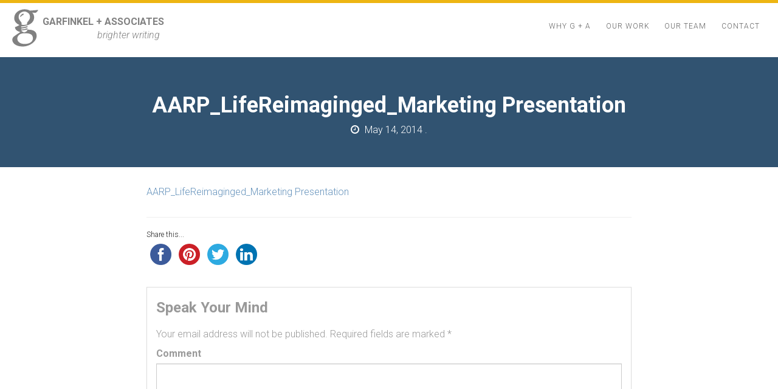

--- FILE ---
content_type: text/html; charset=UTF-8
request_url: https://brighterwriting.com/portfolio/kipp-dc/attachment/aarp_lifereimaginged_marketing-presentation
body_size: 10306
content:
<!doctype html>

<!--[if lt IE 7]><html lang="en-US" class="no-js lt-ie9 lt-ie8 lt-ie7"><![endif]-->
<!--[if (IE 7)&!(IEMobile)]><html lang="en-US" class="no-js lt-ie9 lt-ie8"><![endif]-->
<!--[if (IE 8)&!(IEMobile)]><html lang="en-US" class="no-js lt-ie9"><![endif]-->
<!--[if gt IE 8]><!--> <html lang="en-US" class="no-js"><!--<![endif]-->

	<head>
		<meta charset="utf-8">

				<meta http-equiv="X-UA-Compatible" content="IE=edge,chrome=1">

		<title>AARP_LifeReimaginged_Marketing Presentation - Garfinkel + Associates</title>

				<meta name="HandheldFriendly" content="True">
		<meta name="MobileOptimized" content="320">
		<meta name="viewport" content="width=device-width, initial-scale=1.0"/>

				<link rel="apple-touch-icon" href="https://brighterwriting.com/wp-content/themes/garf/library/images/apple-icon-touch.png">
		<link rel="icon" href="https://brighterwriting.com/wp-content/themes/garf/favicon.png">
		<!--[if IE]>
			<link rel="shortcut icon" href="https://brighterwriting.com/wp-content/themes/garf/favicon.ico">
		<![endif]-->
				<meta name="msapplication-TileColor" content="#f01d4f">
		<meta name="msapplication-TileImage" content="https://brighterwriting.com/wp-content/themes/garf/library/images/win8-tile-icon.png">

		<link rel="pingback" href="https://brighterwriting.com/xmlrpc.php">


 				<meta name='robots' content='index, follow, max-image-preview:large, max-snippet:-1, max-video-preview:-1' />

	<!-- This site is optimized with the Yoast SEO plugin v26.7 - https://yoast.com/wordpress/plugins/seo/ -->
	<link rel="canonical" href="https://brighterwriting.com/portfolio/kipp-dc/attachment/aarp_lifereimaginged_marketing-presentation/" />
	<meta property="og:locale" content="en_US" />
	<meta property="og:type" content="article" />
	<meta property="og:title" content="AARP_LifeReimaginged_Marketing Presentation - Garfinkel + Associates" />
	<meta property="og:description" content="AARP_LifeReimaginged_Marketing Presentation" />
	<meta property="og:url" content="https://brighterwriting.com/portfolio/kipp-dc/attachment/aarp_lifereimaginged_marketing-presentation/" />
	<meta property="og:site_name" content="Garfinkel + Associates" />
	<script type="application/ld+json" class="yoast-schema-graph">{"@context":"https://schema.org","@graph":[{"@type":"WebPage","@id":"https://brighterwriting.com/portfolio/kipp-dc/attachment/aarp_lifereimaginged_marketing-presentation/","url":"https://brighterwriting.com/portfolio/kipp-dc/attachment/aarp_lifereimaginged_marketing-presentation/","name":"AARP_LifeReimaginged_Marketing Presentation - Garfinkel + Associates","isPartOf":{"@id":"https://brighterwriting.com/#website"},"primaryImageOfPage":{"@id":"https://brighterwriting.com/portfolio/kipp-dc/attachment/aarp_lifereimaginged_marketing-presentation/#primaryimage"},"image":{"@id":"https://brighterwriting.com/portfolio/kipp-dc/attachment/aarp_lifereimaginged_marketing-presentation/#primaryimage"},"thumbnailUrl":"","datePublished":"2014-05-14T20:18:31+00:00","breadcrumb":{"@id":"https://brighterwriting.com/portfolio/kipp-dc/attachment/aarp_lifereimaginged_marketing-presentation/#breadcrumb"},"inLanguage":"en-US","potentialAction":[{"@type":"ReadAction","target":["https://brighterwriting.com/portfolio/kipp-dc/attachment/aarp_lifereimaginged_marketing-presentation/"]}]},{"@type":"BreadcrumbList","@id":"https://brighterwriting.com/portfolio/kipp-dc/attachment/aarp_lifereimaginged_marketing-presentation/#breadcrumb","itemListElement":[{"@type":"ListItem","position":1,"name":"Home","item":"https://brighterwriting.com/"},{"@type":"ListItem","position":2,"name":"KIPP DC","item":"https://brighterwriting.com/portfolio/kipp-dc"},{"@type":"ListItem","position":3,"name":"AARP_LifeReimaginged_Marketing Presentation"}]},{"@type":"WebSite","@id":"https://brighterwriting.com/#website","url":"https://brighterwriting.com/","name":"Garfinkel + Associates","description":"brighter writing","potentialAction":[{"@type":"SearchAction","target":{"@type":"EntryPoint","urlTemplate":"https://brighterwriting.com/?s={search_term_string}"},"query-input":{"@type":"PropertyValueSpecification","valueRequired":true,"valueName":"search_term_string"}}],"inLanguage":"en-US"}]}</script>
	<!-- / Yoast SEO plugin. -->


<link rel='dns-prefetch' href='//platform-api.sharethis.com' />
<link rel="alternate" type="application/rss+xml" title="Garfinkel + Associates &raquo; Feed" href="https://brighterwriting.com/feed" />
<link rel="alternate" type="application/rss+xml" title="Garfinkel + Associates &raquo; Comments Feed" href="https://brighterwriting.com/comments/feed" />
<link rel="alternate" type="application/rss+xml" title="Garfinkel + Associates &raquo; AARP_LifeReimaginged_Marketing Presentation Comments Feed" href="https://brighterwriting.com/portfolio/kipp-dc/attachment/aarp_lifereimaginged_marketing-presentation/feed" />
<link rel="alternate" title="oEmbed (JSON)" type="application/json+oembed" href="https://brighterwriting.com/wp-json/oembed/1.0/embed?url=https%3A%2F%2Fbrighterwriting.com%2Fportfolio%2Fkipp-dc%2Fattachment%2Faarp_lifereimaginged_marketing-presentation" />
<link rel="alternate" title="oEmbed (XML)" type="text/xml+oembed" href="https://brighterwriting.com/wp-json/oembed/1.0/embed?url=https%3A%2F%2Fbrighterwriting.com%2Fportfolio%2Fkipp-dc%2Fattachment%2Faarp_lifereimaginged_marketing-presentation&#038;format=xml" />
<style id='wp-img-auto-sizes-contain-inline-css' type='text/css'>
img:is([sizes=auto i],[sizes^="auto," i]){contain-intrinsic-size:3000px 1500px}
/*# sourceURL=wp-img-auto-sizes-contain-inline-css */
</style>
<style id='wp-emoji-styles-inline-css' type='text/css'>

	img.wp-smiley, img.emoji {
		display: inline !important;
		border: none !important;
		box-shadow: none !important;
		height: 1em !important;
		width: 1em !important;
		margin: 0 0.07em !important;
		vertical-align: -0.1em !important;
		background: none !important;
		padding: 0 !important;
	}
/*# sourceURL=wp-emoji-styles-inline-css */
</style>
<style id='wp-block-library-inline-css' type='text/css'>
:root{--wp-block-synced-color:#7a00df;--wp-block-synced-color--rgb:122,0,223;--wp-bound-block-color:var(--wp-block-synced-color);--wp-editor-canvas-background:#ddd;--wp-admin-theme-color:#007cba;--wp-admin-theme-color--rgb:0,124,186;--wp-admin-theme-color-darker-10:#006ba1;--wp-admin-theme-color-darker-10--rgb:0,107,160.5;--wp-admin-theme-color-darker-20:#005a87;--wp-admin-theme-color-darker-20--rgb:0,90,135;--wp-admin-border-width-focus:2px}@media (min-resolution:192dpi){:root{--wp-admin-border-width-focus:1.5px}}.wp-element-button{cursor:pointer}:root .has-very-light-gray-background-color{background-color:#eee}:root .has-very-dark-gray-background-color{background-color:#313131}:root .has-very-light-gray-color{color:#eee}:root .has-very-dark-gray-color{color:#313131}:root .has-vivid-green-cyan-to-vivid-cyan-blue-gradient-background{background:linear-gradient(135deg,#00d084,#0693e3)}:root .has-purple-crush-gradient-background{background:linear-gradient(135deg,#34e2e4,#4721fb 50%,#ab1dfe)}:root .has-hazy-dawn-gradient-background{background:linear-gradient(135deg,#faaca8,#dad0ec)}:root .has-subdued-olive-gradient-background{background:linear-gradient(135deg,#fafae1,#67a671)}:root .has-atomic-cream-gradient-background{background:linear-gradient(135deg,#fdd79a,#004a59)}:root .has-nightshade-gradient-background{background:linear-gradient(135deg,#330968,#31cdcf)}:root .has-midnight-gradient-background{background:linear-gradient(135deg,#020381,#2874fc)}:root{--wp--preset--font-size--normal:16px;--wp--preset--font-size--huge:42px}.has-regular-font-size{font-size:1em}.has-larger-font-size{font-size:2.625em}.has-normal-font-size{font-size:var(--wp--preset--font-size--normal)}.has-huge-font-size{font-size:var(--wp--preset--font-size--huge)}.has-text-align-center{text-align:center}.has-text-align-left{text-align:left}.has-text-align-right{text-align:right}.has-fit-text{white-space:nowrap!important}#end-resizable-editor-section{display:none}.aligncenter{clear:both}.items-justified-left{justify-content:flex-start}.items-justified-center{justify-content:center}.items-justified-right{justify-content:flex-end}.items-justified-space-between{justify-content:space-between}.screen-reader-text{border:0;clip-path:inset(50%);height:1px;margin:-1px;overflow:hidden;padding:0;position:absolute;width:1px;word-wrap:normal!important}.screen-reader-text:focus{background-color:#ddd;clip-path:none;color:#444;display:block;font-size:1em;height:auto;left:5px;line-height:normal;padding:15px 23px 14px;text-decoration:none;top:5px;width:auto;z-index:100000}html :where(.has-border-color){border-style:solid}html :where([style*=border-top-color]){border-top-style:solid}html :where([style*=border-right-color]){border-right-style:solid}html :where([style*=border-bottom-color]){border-bottom-style:solid}html :where([style*=border-left-color]){border-left-style:solid}html :where([style*=border-width]){border-style:solid}html :where([style*=border-top-width]){border-top-style:solid}html :where([style*=border-right-width]){border-right-style:solid}html :where([style*=border-bottom-width]){border-bottom-style:solid}html :where([style*=border-left-width]){border-left-style:solid}html :where(img[class*=wp-image-]){height:auto;max-width:100%}:where(figure){margin:0 0 1em}html :where(.is-position-sticky){--wp-admin--admin-bar--position-offset:var(--wp-admin--admin-bar--height,0px)}@media screen and (max-width:600px){html :where(.is-position-sticky){--wp-admin--admin-bar--position-offset:0px}}

/*# sourceURL=wp-block-library-inline-css */
</style><style id='global-styles-inline-css' type='text/css'>
:root{--wp--preset--aspect-ratio--square: 1;--wp--preset--aspect-ratio--4-3: 4/3;--wp--preset--aspect-ratio--3-4: 3/4;--wp--preset--aspect-ratio--3-2: 3/2;--wp--preset--aspect-ratio--2-3: 2/3;--wp--preset--aspect-ratio--16-9: 16/9;--wp--preset--aspect-ratio--9-16: 9/16;--wp--preset--color--black: #000000;--wp--preset--color--cyan-bluish-gray: #abb8c3;--wp--preset--color--white: #ffffff;--wp--preset--color--pale-pink: #f78da7;--wp--preset--color--vivid-red: #cf2e2e;--wp--preset--color--luminous-vivid-orange: #ff6900;--wp--preset--color--luminous-vivid-amber: #fcb900;--wp--preset--color--light-green-cyan: #7bdcb5;--wp--preset--color--vivid-green-cyan: #00d084;--wp--preset--color--pale-cyan-blue: #8ed1fc;--wp--preset--color--vivid-cyan-blue: #0693e3;--wp--preset--color--vivid-purple: #9b51e0;--wp--preset--gradient--vivid-cyan-blue-to-vivid-purple: linear-gradient(135deg,rgb(6,147,227) 0%,rgb(155,81,224) 100%);--wp--preset--gradient--light-green-cyan-to-vivid-green-cyan: linear-gradient(135deg,rgb(122,220,180) 0%,rgb(0,208,130) 100%);--wp--preset--gradient--luminous-vivid-amber-to-luminous-vivid-orange: linear-gradient(135deg,rgb(252,185,0) 0%,rgb(255,105,0) 100%);--wp--preset--gradient--luminous-vivid-orange-to-vivid-red: linear-gradient(135deg,rgb(255,105,0) 0%,rgb(207,46,46) 100%);--wp--preset--gradient--very-light-gray-to-cyan-bluish-gray: linear-gradient(135deg,rgb(238,238,238) 0%,rgb(169,184,195) 100%);--wp--preset--gradient--cool-to-warm-spectrum: linear-gradient(135deg,rgb(74,234,220) 0%,rgb(151,120,209) 20%,rgb(207,42,186) 40%,rgb(238,44,130) 60%,rgb(251,105,98) 80%,rgb(254,248,76) 100%);--wp--preset--gradient--blush-light-purple: linear-gradient(135deg,rgb(255,206,236) 0%,rgb(152,150,240) 100%);--wp--preset--gradient--blush-bordeaux: linear-gradient(135deg,rgb(254,205,165) 0%,rgb(254,45,45) 50%,rgb(107,0,62) 100%);--wp--preset--gradient--luminous-dusk: linear-gradient(135deg,rgb(255,203,112) 0%,rgb(199,81,192) 50%,rgb(65,88,208) 100%);--wp--preset--gradient--pale-ocean: linear-gradient(135deg,rgb(255,245,203) 0%,rgb(182,227,212) 50%,rgb(51,167,181) 100%);--wp--preset--gradient--electric-grass: linear-gradient(135deg,rgb(202,248,128) 0%,rgb(113,206,126) 100%);--wp--preset--gradient--midnight: linear-gradient(135deg,rgb(2,3,129) 0%,rgb(40,116,252) 100%);--wp--preset--font-size--small: 13px;--wp--preset--font-size--medium: 20px;--wp--preset--font-size--large: 36px;--wp--preset--font-size--x-large: 42px;--wp--preset--spacing--20: 0.44rem;--wp--preset--spacing--30: 0.67rem;--wp--preset--spacing--40: 1rem;--wp--preset--spacing--50: 1.5rem;--wp--preset--spacing--60: 2.25rem;--wp--preset--spacing--70: 3.38rem;--wp--preset--spacing--80: 5.06rem;--wp--preset--shadow--natural: 6px 6px 9px rgba(0, 0, 0, 0.2);--wp--preset--shadow--deep: 12px 12px 50px rgba(0, 0, 0, 0.4);--wp--preset--shadow--sharp: 6px 6px 0px rgba(0, 0, 0, 0.2);--wp--preset--shadow--outlined: 6px 6px 0px -3px rgb(255, 255, 255), 6px 6px rgb(0, 0, 0);--wp--preset--shadow--crisp: 6px 6px 0px rgb(0, 0, 0);}:where(.is-layout-flex){gap: 0.5em;}:where(.is-layout-grid){gap: 0.5em;}body .is-layout-flex{display: flex;}.is-layout-flex{flex-wrap: wrap;align-items: center;}.is-layout-flex > :is(*, div){margin: 0;}body .is-layout-grid{display: grid;}.is-layout-grid > :is(*, div){margin: 0;}:where(.wp-block-columns.is-layout-flex){gap: 2em;}:where(.wp-block-columns.is-layout-grid){gap: 2em;}:where(.wp-block-post-template.is-layout-flex){gap: 1.25em;}:where(.wp-block-post-template.is-layout-grid){gap: 1.25em;}.has-black-color{color: var(--wp--preset--color--black) !important;}.has-cyan-bluish-gray-color{color: var(--wp--preset--color--cyan-bluish-gray) !important;}.has-white-color{color: var(--wp--preset--color--white) !important;}.has-pale-pink-color{color: var(--wp--preset--color--pale-pink) !important;}.has-vivid-red-color{color: var(--wp--preset--color--vivid-red) !important;}.has-luminous-vivid-orange-color{color: var(--wp--preset--color--luminous-vivid-orange) !important;}.has-luminous-vivid-amber-color{color: var(--wp--preset--color--luminous-vivid-amber) !important;}.has-light-green-cyan-color{color: var(--wp--preset--color--light-green-cyan) !important;}.has-vivid-green-cyan-color{color: var(--wp--preset--color--vivid-green-cyan) !important;}.has-pale-cyan-blue-color{color: var(--wp--preset--color--pale-cyan-blue) !important;}.has-vivid-cyan-blue-color{color: var(--wp--preset--color--vivid-cyan-blue) !important;}.has-vivid-purple-color{color: var(--wp--preset--color--vivid-purple) !important;}.has-black-background-color{background-color: var(--wp--preset--color--black) !important;}.has-cyan-bluish-gray-background-color{background-color: var(--wp--preset--color--cyan-bluish-gray) !important;}.has-white-background-color{background-color: var(--wp--preset--color--white) !important;}.has-pale-pink-background-color{background-color: var(--wp--preset--color--pale-pink) !important;}.has-vivid-red-background-color{background-color: var(--wp--preset--color--vivid-red) !important;}.has-luminous-vivid-orange-background-color{background-color: var(--wp--preset--color--luminous-vivid-orange) !important;}.has-luminous-vivid-amber-background-color{background-color: var(--wp--preset--color--luminous-vivid-amber) !important;}.has-light-green-cyan-background-color{background-color: var(--wp--preset--color--light-green-cyan) !important;}.has-vivid-green-cyan-background-color{background-color: var(--wp--preset--color--vivid-green-cyan) !important;}.has-pale-cyan-blue-background-color{background-color: var(--wp--preset--color--pale-cyan-blue) !important;}.has-vivid-cyan-blue-background-color{background-color: var(--wp--preset--color--vivid-cyan-blue) !important;}.has-vivid-purple-background-color{background-color: var(--wp--preset--color--vivid-purple) !important;}.has-black-border-color{border-color: var(--wp--preset--color--black) !important;}.has-cyan-bluish-gray-border-color{border-color: var(--wp--preset--color--cyan-bluish-gray) !important;}.has-white-border-color{border-color: var(--wp--preset--color--white) !important;}.has-pale-pink-border-color{border-color: var(--wp--preset--color--pale-pink) !important;}.has-vivid-red-border-color{border-color: var(--wp--preset--color--vivid-red) !important;}.has-luminous-vivid-orange-border-color{border-color: var(--wp--preset--color--luminous-vivid-orange) !important;}.has-luminous-vivid-amber-border-color{border-color: var(--wp--preset--color--luminous-vivid-amber) !important;}.has-light-green-cyan-border-color{border-color: var(--wp--preset--color--light-green-cyan) !important;}.has-vivid-green-cyan-border-color{border-color: var(--wp--preset--color--vivid-green-cyan) !important;}.has-pale-cyan-blue-border-color{border-color: var(--wp--preset--color--pale-cyan-blue) !important;}.has-vivid-cyan-blue-border-color{border-color: var(--wp--preset--color--vivid-cyan-blue) !important;}.has-vivid-purple-border-color{border-color: var(--wp--preset--color--vivid-purple) !important;}.has-vivid-cyan-blue-to-vivid-purple-gradient-background{background: var(--wp--preset--gradient--vivid-cyan-blue-to-vivid-purple) !important;}.has-light-green-cyan-to-vivid-green-cyan-gradient-background{background: var(--wp--preset--gradient--light-green-cyan-to-vivid-green-cyan) !important;}.has-luminous-vivid-amber-to-luminous-vivid-orange-gradient-background{background: var(--wp--preset--gradient--luminous-vivid-amber-to-luminous-vivid-orange) !important;}.has-luminous-vivid-orange-to-vivid-red-gradient-background{background: var(--wp--preset--gradient--luminous-vivid-orange-to-vivid-red) !important;}.has-very-light-gray-to-cyan-bluish-gray-gradient-background{background: var(--wp--preset--gradient--very-light-gray-to-cyan-bluish-gray) !important;}.has-cool-to-warm-spectrum-gradient-background{background: var(--wp--preset--gradient--cool-to-warm-spectrum) !important;}.has-blush-light-purple-gradient-background{background: var(--wp--preset--gradient--blush-light-purple) !important;}.has-blush-bordeaux-gradient-background{background: var(--wp--preset--gradient--blush-bordeaux) !important;}.has-luminous-dusk-gradient-background{background: var(--wp--preset--gradient--luminous-dusk) !important;}.has-pale-ocean-gradient-background{background: var(--wp--preset--gradient--pale-ocean) !important;}.has-electric-grass-gradient-background{background: var(--wp--preset--gradient--electric-grass) !important;}.has-midnight-gradient-background{background: var(--wp--preset--gradient--midnight) !important;}.has-small-font-size{font-size: var(--wp--preset--font-size--small) !important;}.has-medium-font-size{font-size: var(--wp--preset--font-size--medium) !important;}.has-large-font-size{font-size: var(--wp--preset--font-size--large) !important;}.has-x-large-font-size{font-size: var(--wp--preset--font-size--x-large) !important;}
/*# sourceURL=global-styles-inline-css */
</style>

<style id='classic-theme-styles-inline-css' type='text/css'>
/*! This file is auto-generated */
.wp-block-button__link{color:#fff;background-color:#32373c;border-radius:9999px;box-shadow:none;text-decoration:none;padding:calc(.667em + 2px) calc(1.333em + 2px);font-size:1.125em}.wp-block-file__button{background:#32373c;color:#fff;text-decoration:none}
/*# sourceURL=/wp-includes/css/classic-themes.min.css */
</style>
<link rel='stylesheet' id='boots-stylesheet-css' href='https://brighterwriting.com/wp-content/themes/garf/library/css/bootstrap.css' type='text/css' media='all' />
<link rel='stylesheet' id='garf-stylesheet-css' href='https://brighterwriting.com/wp-content/themes/garf/library/css/theme.css' type='text/css' media='all' />
<script type="text/javascript" src="https://brighterwriting.com/wp-includes/js/jquery/jquery.min.js" id="jquery-core-js"></script>
<script type="text/javascript" src="https://brighterwriting.com/wp-includes/js/jquery/jquery-migrate.min.js" id="jquery-migrate-js"></script>
<script type="text/javascript" src="//platform-api.sharethis.com/js/sharethis.js#property=65130887dbc58b001ae4364f&amp;product=gdpr-compliance-tool-v2&amp;source=simple-share-buttons-adder-wordpress" id="simple-share-buttons-adder-mu-js"></script>
<script type="text/javascript" src="https://brighterwriting.com/wp-content/themes/garf/library/js/libs/modernizr.custom.min.js" id="bones-modernizr-js"></script>
<script></script><link rel="https://api.w.org/" href="https://brighterwriting.com/wp-json/" /><link rel="alternate" title="JSON" type="application/json" href="https://brighterwriting.com/wp-json/wp/v2/media/679" /><link rel='shortlink' href='https://brighterwriting.com/?p=679' />
<meta name="generator" content="Powered by WPBakery Page Builder - drag and drop page builder for WordPress."/>
		<style type="text/css" id="wp-custom-css">
			#sucuri-badge.sucuri-relative {
    left: 85px;
}		</style>
		<noscript><style> .wpb_animate_when_almost_visible { opacity: 1; }</style></noscript>		

<!-- HTML5 shim and Respond.js IE8 support of HTML5 elements and media queries -->
    <!--[if lt IE 9]>
      <script src="https://brighterwriting.com/wp-content/themes/garf/library/js/libs/respond.min.js"></script>
    <![endif]-->
		     
   <!-- Google tag (gtag.js) -->
<script async src="https://www.googletagmanager.com/gtag/js?id=G-HVWYBB2K61"></script>
<script>
  window.dataLayer = window.dataLayer || [];
  function gtag(){dataLayer.push(arguments);}
  gtag('js', new Date());

  gtag('config', 'G-HVWYBB2K61');
</script>

		
	<link rel='stylesheet' id='simple-share-buttons-adder-ssba-css' href='https://brighterwriting.com/wp-content/plugins/simple-share-buttons-adder/css/ssba.css' type='text/css' media='all' />
<style id='simple-share-buttons-adder-ssba-inline-css' type='text/css'>
	.ssba {
									
									
									
									
								}
								.ssba img
								{
									width: 35px !important;
									padding: 6px;
									border:  0;
									box-shadow: none !important;
									display: inline !important;
									vertical-align: middle;
									box-sizing: unset;
								}

								.ssba-classic-2 .ssbp-text {
									display: none!important;
								}

								.ssba .fb-save
								{
								padding: 6px;
								line-height: 30px; }
								.ssba, .ssba a
								{
									text-decoration:none;
									background: none;
									
									font-size: 12px;
									
									
								}
								

			   #ssba-bar-2 .ssbp-bar-list {
					max-width: 48px !important;;
			   }
			   #ssba-bar-2 .ssbp-bar-list li a {height: 48px !important; width: 48px !important; 
				}
				#ssba-bar-2 .ssbp-bar-list li a:hover {
				}

				#ssba-bar-2 .ssbp-bar-list li a svg,
				 #ssba-bar-2 .ssbp-bar-list li a svg path, .ssbp-bar-list li a.ssbp-surfingbird span:not(.color-icon) svg polygon {line-height: 48px !important;; font-size: 18px;}
				#ssba-bar-2 .ssbp-bar-list li a:hover svg,
				 #ssba-bar-2 .ssbp-bar-list li a:hover svg path, .ssbp-bar-list li a.ssbp-surfingbird span:not(.color-icon) svg polygon {}
				#ssba-bar-2 .ssbp-bar-list li {
				margin: 0px 0!important;
				}@media only screen and ( max-width: 750px ) {
				#ssba-bar-2 {
				display: block;
				}
			}
/*# sourceURL=simple-share-buttons-adder-ssba-inline-css */
</style>
</head>

	<body data-rsssl=1 class="attachment wp-singular attachment-template-default single single-attachment postid-679 attachmentid-679 attachment-vnd.ms-powerpoint wp-theme-garf wpb-js-composer js-comp-ver-8.7.2 vc_responsive">
<!-- BEGIN THE LOADING SCREEN -->
<div id="pageloader">

	<!-- BEGIN THE ICON -->
	<div class="pageloader-icon">
<img src="https://brighterwriting.com/wp-content/themes/garf/library/images/loader.gif">	
	</div>
	<!-- END THE ICON -->
	
	<!-- BEGIN PLACE LOADING ICON IN THE MIDDLE OF THE PAGE -->
	<script>
	jQuery(window).resize(function(){
		 resizenow();
	});
	function resizenow() {
		var browserwidth = jQuery(window).width();
		var browserheight = jQuery(window).height();
		jQuery('.pageloader-icon').css('right', ((browserwidth - jQuery(".pageloader-icon").width())/2)).css('top', ((browserheight - jQuery(".pageloader-icon").height())/2));
	};
	resizenow();
	</script>
	<!-- END PLACE LOADING ICON IN THE MIDDLE OF THE PAGE -->

</div>
<!-- END THE LOADING SCREEN -->
  <div id="outer-wrap">
    <div id="inner-wrap">  
<div class="mainnav clearfix" role="navigation"> 
      <header id="top" role="banner">
                 <div class="block">
                  <a class="logo"  href="https://brighterwriting.com" rel="nofollow"><h1 class="logo-garf">ss</h1>
                      <span class="tagline"> garfinkel + associates <em>brighter writing</em></span>
                    </a>
                     <a class="nav-btn" id="nav-open-btn" href="#nav">Navigation</a>
                 </div>
             </header>
             <nav id="nav" role="navigation" class="pull-right">
                 <div class="block">
                     <h2 class="block-title">Menu</h2>


<ul id="menu-main-menu" class="nav top-nav clearfix"><li id="menu-item-14" class="menu-item menu-item-type-post_type menu-item-object-page menu-item-14"><a href="https://brighterwriting.com/why-g-a">Why G + A</a></li>
<li id="menu-item-13" class="menu-item menu-item-type-post_type menu-item-object-page menu-item-13"><a href="https://brighterwriting.com/ourwork">Our Work</a></li>
<li id="menu-item-11" class="menu-item menu-item-type-post_type menu-item-object-page menu-item-11"><a href="https://brighterwriting.com/our-team">Our Team</a></li>
<li id="menu-item-12" class="menu-item menu-item-type-post_type menu-item-object-page menu-item-12"><a href="https://brighterwriting.com/contact">Contact</a></li>
</ul>                 
                     <a class="close-btn" id="nav-close-btn" href="#top">Return to Content</a>
                 </div>
             </nav></div>





<section class="garf-blue-dark-bg term-heading">
  <div class="container">
<div class="max70 text-center">
<h1 class="entry-title single-title marg-b m10" itemprop="headline">AARP_LifeReimaginged_Marketing Presentation</h1>

<p class="byline"><i class="fa fa-clock-o" style="margin-right:5px"></i> <time class="updated" datetime="2014-05-14" pubdate>May 14, 2014</time> .</p>

</div>
</div>
</section>


	<section class="sec-white content-container marg-t m30">
  <div class="container">
  <div class="row">
  <div class="col-md-12">
 
<div class="inner">
	
							<article id="post-679" class="clearfix post-679 attachment type-attachment status-inherit hentry" role="article" itemscope itemtype="http://schema.org/BlogPosting">

					

								<section class="entry-content clearfix" itemprop="articleBody">






									<p class="attachment"><a href='https://brighterwriting.com/wp-content/uploads/AARP_LifeReimaginged_Marketing-Presentation.ppt'>AARP_LifeReimaginged_Marketing Presentation</a></p>
								</section>

								<div class="article-footer">
									<hr>
<!-- Simple Share Buttons Adder (8.5.3) simplesharebuttons.com --><div class="ssba-classic-2 ssba ssbp-wrap alignleft ssbp--theme-1"><div style="text-align:N"><span class="ssba-share-text">Share this...</span><br/><a data-site="facebook" class="ssba_facebook_share ssba_share_link" href="https://www.facebook.com/sharer.php?t=AARP_LifeReimaginged_Marketing Presentation&u=https://brighterwriting.com/portfolio/kipp-dc/attachment/aarp_lifereimaginged_marketing-presentation"  style="color:; background-color: ; height: 48px; width: 48px; " ><img src="https://brighterwriting.com/wp-content/plugins/simple-share-buttons-adder/buttons/somacro/facebook.png" style="width: 35px;" title="facebook" class="ssba ssba-img" alt="Share on facebook" /><div title="Facebook" class="ssbp-text">Facebook</div></a><a data-site="pinterest" class="ssba_pinterest_share ssba_share_link" href="https://pinterest.com/pin/create/button/?description=AARP_LifeReimaginged_Marketing Presentation&media=&url=https://brighterwriting.com/portfolio/kipp-dc/attachment/aarp_lifereimaginged_marketing-presentation"  style="color:; background-color: ; height: 48px; width: 48px; " ><img src="https://brighterwriting.com/wp-content/plugins/simple-share-buttons-adder/buttons/somacro/pinterest.png" style="width: 35px;" title="pinterest" class="ssba ssba-img" alt="Share on pinterest" /><div title="Pinterest" class="ssbp-text">Pinterest</div></a><a data-site="twitter" class="ssba_twitter_share ssba_share_link" href="https://twitter.com/intent/tweet?text=AARP_LifeReimaginged_Marketing Presentation&url=https://brighterwriting.com/portfolio/kipp-dc/attachment/aarp_lifereimaginged_marketing-presentation&via="  style="color:; background-color: ; height: 48px; width: 48px; " ><img src="https://brighterwriting.com/wp-content/plugins/simple-share-buttons-adder/buttons/somacro/twitter.png" style="width: 35px;" title="twitter" class="ssba ssba-img" alt="Share on twitter" /><div title="Twitter" class="ssbp-text">Twitter</div></a><a data-site="linkedin" class="ssba_linkedin_share ssba_share_link" href="https://www.linkedin.com/shareArticle?title=AARP_LifeReimaginged_Marketing Presentation&url=https://brighterwriting.com/portfolio/kipp-dc/attachment/aarp_lifereimaginged_marketing-presentation"  style="color:; background-color: ; height: 48px; width: 48px; " ><img src="https://brighterwriting.com/wp-content/plugins/simple-share-buttons-adder/buttons/somacro/linkedin.png" style="width: 35px;" title="linkedin" class="ssba ssba-img" alt="Share on linkedin" /><div title="Linkedin" class="ssbp-text">Linkedin</div></a></div></div>
								</div>
                                <div class="marg-t marg-b m30">
								


<div id="comments" class="comments-area">

			
	
	
	
<div class="panel panel-default clearfix" role="commentform" id="respond">
<div class="col-md-12">
	<div id="respond" class="comment-respond">
		<h3 id="reply-title" class="comment-reply-title">Speak Your Mind <small><a rel="nofollow" id="cancel-comment-reply-link" href="/portfolio/kipp-dc/attachment/aarp_lifereimaginged_marketing-presentation#respond" style="display:none;">Cancel reply</a></small></h3><form action="https://brighterwriting.com/wp-comments-post.php" method="post" id="commentform" class="comment-form"><p class="comment-notes"><span id="email-notes">Your email address will not be published.</span> <span class="required-field-message">Required fields are marked <span class="required">*</span></span></p><div class="form-group">
							<div class="row">
							<div class="col-md-12">		
							<label class="control-label" for="focusedInput">Comment </label>
							<textarea class="form-control" rows="6" id="textArea" name="comment"></textarea>			
							</div>
							</div>								
							</div><div class="row"><div class="col-md-12"><span class="help-block"><pre><strong>XHTML:</strong> You can use these tags: <code>&lt;a href=&quot;&quot; title=&quot;&quot;&gt; &lt;abbr title=&quot;&quot;&gt; &lt;acronym title=&quot;&quot;&gt; &lt;b&gt; &lt;blockquote cite=&quot;&quot;&gt; &lt;cite&gt; &lt;code&gt; &lt;del datetime=&quot;&quot;&gt; &lt;em&gt; &lt;i&gt; &lt;q cite=&quot;&quot;&gt; &lt;s&gt; &lt;strike&gt; &lt;strong&gt; </code></pre></span></div></div><div class="form-group">
								<div class="row">
								<div class="col-md-7 col-xs-8">	
								<label class="control-label" for="focusedInput">Name <span>*</span></label>									
								<input class="form-control" id="focusedInput" type="text" name="author" placeholder="Enter your Name" value="" aria-required='true'>
								</div>
								</div>												
							 </div>
<div class="form-group">
								<div class="row">
								<div class="col-md-7 col-xs-8">	
								<label class="control-label" for="focusedInput">Email <span>*</span></label>
								<input class="form-control" id="focusedInput" type="text" name="email" placeholder="Enter your Email" value="" aria-required='true'>	
								</div>
								</div>	
							</div>
<div class="form-group">
								<div class="row">
								<div class="col-md-7 col-xs-8">					
								<label class="control-label" for="focusedInput">Website </label>
								<input class="form-control" id="focusedInput" type="text" name="url" placeholder="Enter your Website (Optional)" value="" aria-required='true'>	
								</div>
								</div>									
							</div>
<p class="comment-form-cookies-consent"><input id="wp-comment-cookies-consent" name="wp-comment-cookies-consent" type="checkbox" value="yes" /> <label for="wp-comment-cookies-consent">Save my name, email, and website in this browser for the next time I comment.</label></p>
<p class="form-submit"><input name="submit" type="submit" id="submit" class="submit" value="Post Comment" /> <input type='hidden' name='comment_post_ID' value='679' id='comment_post_ID' />
<input type='hidden' name='comment_parent' id='comment_parent' value='0' />
</p></form>	</div><!-- #respond -->
	</div>
</div> <!--.panel commentform-->
</div><!-- #comments .comments-area -->
</div>

							</article>

						
						</div>
</div>
 

</div>

  </div>
</section>


<section class="parallax">
<span class="overlay-orange-filled"></span>
  <div class="container"> 
  <div class="inner text-center testi-block">
 	
	
	
			
		
				
				<!-- -->
<div class="testi-content">
			 <i class="garf garf-quote-open"></i> 	
				<p class="testi-p serif">Smooth and witty are the two words that come to mind when I think of Garfinkel. Whenever we work with them, I always know that I can expect brilliance and exceptional copy. Thank you for being so great to work with!</p>
				
				
		 <i class="garf quote-close"></i> 
			
			 <span class="line garf-blue-bg"></span>

 <span class="testi-name">Rebecca Wilcher</span>
<small class="testi-title"> <em>/</em> Director of Marketing </small><br/>
	<small class="testi-company"><strong>Bethesda Systems</strong></small>			
				
				
                 
			
			
				
				<!--  -->
				
			
			
			<br clear="all" />
		</div>
	
		
		 <div class="text-center marg-b marg-t m30"><a class="btn btn-white" href="https://brighterwriting.com/ourwork">Our Work</a></div>

  </div></div>
 
</section>




		

<footer>
  <div class="container">
  <div class="inner">       
  <div itemscope itemtype="http://schema.org/LocalBusiness">

            <div class="contact-info">
               <span itemprop="telephone">301-961-0000</span>             <a href="&#109;&#97;&#105;&#108;to:i&#110;fo&#64;b&#114;&#105;gh&#116;&#101;rw&#114;it&#105;&#110;g&#46;&#99;o&#109;"><span itemprop="email">i&#110;fo&#64;b&#114;ig&#104;t&#101;r&#119;&#114;&#105;&#116;&#105;ng.&#99;&#111;&#109;</span></a>            </div>



            <ul id="b-socials">


              <li>
                <a class="garf-icnhov effect-1 sub-a" href="https://www.linkedin.com/company/garfinkel---associates" target="_blank"> <i class="fa fa-linkedin"></i>
                </a>
              </li>
              <li>
                <a  class="garf-icnhov effect-1 sub-a" href="https://www.facebook.com/pages/Garfinkel-Associates/1423747671233044?ref=hl" target="_blank"> <i class="fa fa-facebook"></i>
                </a>
              </li>
            </ul>

            <span class="copy">
              &copy; 2026 <em itemprop="name">Garfinkel + Associates, Inc.</em>
            </span>
          </div>
<a href="javascript:void(0)" id="scrollup"><i class="fa fa-chevron-up"></i></a>
 </div>
  </div>
</footer>
</div>
<!--/#inner-wrap-->
</div>
<!--/#outer-wrap-->		

		<script type="speculationrules">
{"prefetch":[{"source":"document","where":{"and":[{"href_matches":"/*"},{"not":{"href_matches":["/wp-*.php","/wp-admin/*","/wp-content/uploads/*","/wp-content/*","/wp-content/plugins/*","/wp-content/themes/garf/*","/*\\?(.+)"]}},{"not":{"selector_matches":"a[rel~=\"nofollow\"]"}},{"not":{"selector_matches":".no-prefetch, .no-prefetch a"}}]},"eagerness":"conservative"}]}
</script>
<script>
var $buoop = {required:{e:0,f:0,o:0,s:0,c:0},test:false,newwindow:true,style:"top",insecure:true,unsupported:true,mobile:true,shift_page_down:true,api:2025.07};

function $buo_f(){
var e = document.createElement("script");
e.src = "//browser-update.org/update.min.js";
document.body.appendChild(e);
};
try {document.addEventListener("DOMContentLoaded", $buo_f, false)}
catch(e){window.attachEvent("onload", $buo_f)}
</script><script type="text/javascript" src="https://brighterwriting.com/wp-content/plugins/simple-share-buttons-adder/js/ssba.js" id="simple-share-buttons-adder-ssba-js"></script>
<script type="text/javascript" id="simple-share-buttons-adder-ssba-js-after">
/* <![CDATA[ */
Main.boot( [] );
//# sourceURL=simple-share-buttons-adder-ssba-js-after
/* ]]> */
</script>
<script type="text/javascript" src="https://brighterwriting.com/wp-includes/js/comment-reply.min.js" id="comment-reply-js" async="async" data-wp-strategy="async" fetchpriority="low"></script>
<script type="text/javascript" src="https://brighterwriting.com/wp-content/themes/garf/library/js/main.js" id="menu-js-js"></script>
<script type="text/javascript" src="https://brighterwriting.com/wp-content/themes/garf/library/js/libs/bootstrap.min.js" id="boots-js-js"></script>
<script type="text/javascript" src="https://brighterwriting.com/wp-content/themes/garf/library/js/plugins.js" id="plugins-js-js"></script>
<script type="text/javascript" src="https://brighterwriting.com/wp-content/themes/garf/library/js/scripts.js" id="scripts-js-js"></script>
<script id="wp-emoji-settings" type="application/json">
{"baseUrl":"https://s.w.org/images/core/emoji/17.0.2/72x72/","ext":".png","svgUrl":"https://s.w.org/images/core/emoji/17.0.2/svg/","svgExt":".svg","source":{"concatemoji":"https://brighterwriting.com/wp-includes/js/wp-emoji-release.min.js"}}
</script>
<script type="module">
/* <![CDATA[ */
/*! This file is auto-generated */
const a=JSON.parse(document.getElementById("wp-emoji-settings").textContent),o=(window._wpemojiSettings=a,"wpEmojiSettingsSupports"),s=["flag","emoji"];function i(e){try{var t={supportTests:e,timestamp:(new Date).valueOf()};sessionStorage.setItem(o,JSON.stringify(t))}catch(e){}}function c(e,t,n){e.clearRect(0,0,e.canvas.width,e.canvas.height),e.fillText(t,0,0);t=new Uint32Array(e.getImageData(0,0,e.canvas.width,e.canvas.height).data);e.clearRect(0,0,e.canvas.width,e.canvas.height),e.fillText(n,0,0);const a=new Uint32Array(e.getImageData(0,0,e.canvas.width,e.canvas.height).data);return t.every((e,t)=>e===a[t])}function p(e,t){e.clearRect(0,0,e.canvas.width,e.canvas.height),e.fillText(t,0,0);var n=e.getImageData(16,16,1,1);for(let e=0;e<n.data.length;e++)if(0!==n.data[e])return!1;return!0}function u(e,t,n,a){switch(t){case"flag":return n(e,"\ud83c\udff3\ufe0f\u200d\u26a7\ufe0f","\ud83c\udff3\ufe0f\u200b\u26a7\ufe0f")?!1:!n(e,"\ud83c\udde8\ud83c\uddf6","\ud83c\udde8\u200b\ud83c\uddf6")&&!n(e,"\ud83c\udff4\udb40\udc67\udb40\udc62\udb40\udc65\udb40\udc6e\udb40\udc67\udb40\udc7f","\ud83c\udff4\u200b\udb40\udc67\u200b\udb40\udc62\u200b\udb40\udc65\u200b\udb40\udc6e\u200b\udb40\udc67\u200b\udb40\udc7f");case"emoji":return!a(e,"\ud83e\u1fac8")}return!1}function f(e,t,n,a){let r;const o=(r="undefined"!=typeof WorkerGlobalScope&&self instanceof WorkerGlobalScope?new OffscreenCanvas(300,150):document.createElement("canvas")).getContext("2d",{willReadFrequently:!0}),s=(o.textBaseline="top",o.font="600 32px Arial",{});return e.forEach(e=>{s[e]=t(o,e,n,a)}),s}function r(e){var t=document.createElement("script");t.src=e,t.defer=!0,document.head.appendChild(t)}a.supports={everything:!0,everythingExceptFlag:!0},new Promise(t=>{let n=function(){try{var e=JSON.parse(sessionStorage.getItem(o));if("object"==typeof e&&"number"==typeof e.timestamp&&(new Date).valueOf()<e.timestamp+604800&&"object"==typeof e.supportTests)return e.supportTests}catch(e){}return null}();if(!n){if("undefined"!=typeof Worker&&"undefined"!=typeof OffscreenCanvas&&"undefined"!=typeof URL&&URL.createObjectURL&&"undefined"!=typeof Blob)try{var e="postMessage("+f.toString()+"("+[JSON.stringify(s),u.toString(),c.toString(),p.toString()].join(",")+"));",a=new Blob([e],{type:"text/javascript"});const r=new Worker(URL.createObjectURL(a),{name:"wpTestEmojiSupports"});return void(r.onmessage=e=>{i(n=e.data),r.terminate(),t(n)})}catch(e){}i(n=f(s,u,c,p))}t(n)}).then(e=>{for(const n in e)a.supports[n]=e[n],a.supports.everything=a.supports.everything&&a.supports[n],"flag"!==n&&(a.supports.everythingExceptFlag=a.supports.everythingExceptFlag&&a.supports[n]);var t;a.supports.everythingExceptFlag=a.supports.everythingExceptFlag&&!a.supports.flag,a.supports.everything||((t=a.source||{}).concatemoji?r(t.concatemoji):t.wpemoji&&t.twemoji&&(r(t.twemoji),r(t.wpemoji)))});
//# sourceURL=https://brighterwriting.com/wp-includes/js/wp-emoji-loader.min.js
/* ]]> */
</script>
<script></script>
	</body>

</html>


--- FILE ---
content_type: text/css
request_url: https://brighterwriting.com/wp-content/themes/garf/library/css/theme.css
body_size: 12338
content:
@import url('https://fonts.googleapis.com/css?family=Roboto:400,300,300italic,400italic,700,700italic,900,900italic|Merriweather:700italic,700,300italic,300');
@import url('https://fonts.googleapis.com/css2?family=Roboto+Slab:wght@100..900&display=swap');

@import url('https://fonts.googleapis.com/css2?family=Noto+Sans:ital,wght@0,100..900;1,100..900&display=swap');


/*==padding==*/
.mt-0 {
  margin-top: 0 !important
}

.mt-1 {
  margin-top: .25rem !important
}

.mt-2 {
  margin-top: .5rem !important
}

.mt-3 {
  margin-top: 1rem !important
}

.mt-4 {
  margin-top: 1.5rem !important
}

.mt-5 {
  margin-top: 3rem !important
}

.mt-auto {
  margin-top: auto !important
}

.me-0 {
  margin-right: 0 !important
}

.me-1 {
  margin-right: .25rem !important
}

.me-2 {
  margin-right: .5rem !important
}

.me-3 {
  margin-right: 1rem !important
}

.me-4 {
  margin-right: 1.5rem !important
}

.me-5 {
  margin-right: 3rem !important
}

.me-auto {
  margin-right: auto !important
}

.mb-0 {
  margin-bottom: 0 !important
}

.mb-1 {
  margin-bottom: .25rem !important
}

.mb-2 {
  margin-bottom: .5rem !important
}

.mb-3 {
  margin-bottom: 1rem !important
}

.mb-4 {
  margin-bottom: 1.5rem !important
}

.mb-5 {
  margin-bottom: 3rem !important
}

.mb-auto {
  margin-bottom: auto !important
}

.ms-0 {
  margin-left: 0 !important
}

.ms-1 {
  margin-left: .25rem !important
}

.ms-2 {
  margin-left: .5rem !important
}

.ms-3 {
  margin-left: 1rem !important
}

.ms-4 {
  margin-left: 1.5rem !important
}

.ms-5 {
  margin-left: 3rem !important
}

.ms-auto {
  margin-left: auto !important
}

.p-0 {
  padding: 0 !important
}

.p-1 {
  padding: .25rem !important
}

.p-2 {
  padding: .5rem !important
}

.p-3 {
  padding: 1rem !important
}

.p-4 {
  padding: 1.5rem !important
}

.p-5 {
  padding: 3rem !important
}

.px-0 {
  padding-right: 0 !important;
  padding-left: 0 !important
}

.px-1 {
  padding-right: .25rem !important;
  padding-left: .25rem !important
}

.px-2 {
  padding-right: .5rem !important;
  padding-left: .5rem !important
}

.px-3 {
  padding-right: 1rem !important;
  padding-left: 1rem !important
}

.px-4 {
  padding-right: 1.5rem !important;
  padding-left: 1.5rem !important
}

.px-5 {
  padding-right: 3rem !important;
  padding-left: 3rem !important
}

.py-0 {
  padding-top: 0 !important;
  padding-bottom: 0 !important
}

.py-1 {
  padding-top: .25rem !important;
  padding-bottom: .25rem !important
}

.py-2 {
  padding-top: .5rem !important;
  padding-bottom: .5rem !important
}

.py-3 {
  padding-top: 1rem !important;
  padding-bottom: 1rem !important
}

.py-4 {
  padding-top: 1.5rem !important;
  padding-bottom: 1.5rem !important
}

.py-5 {
  padding-top: 3rem !important;
  padding-bottom: 3rem !important
}

.pt-0 {
  padding-top: 0 !important
}

.pt-1 {
  padding-top: .25rem !important
}

.pt-2 {
  padding-top: .5rem !important
}

.pt-3 {
  padding-top: 1rem !important
}

.pt-4 {
  padding-top: 1.5rem !important
}

.pt-5 {
  padding-top: 3rem !important
}

.pe-0 {
  padding-right: 0 !important
}

.pe-1 {
  padding-right: .25rem !important
}

.pe-2 {
  padding-right: .5rem !important
}

.pe-3 {
  padding-right: 1rem !important
}

.pe-4 {
  padding-right: 1.5rem !important
}

.pe-5 {
  padding-right: 3rem !important
}

.pb-0 {
  padding-bottom: 0 !important
}

.pb-1 {
  padding-bottom: .25rem !important
}

.pb-2 {
  padding-bottom: .5rem !important
}

.pb-3 {
  padding-bottom: 1rem !important
}

.pb-4 {
  padding-bottom: 1.5rem !important
}

.pb-5 {
  padding-bottom: 3rem !important
}

.ps-0 {
  padding-left: 0 !important
}

.ps-1 {
  padding-left: .25rem !important
}

.ps-2 {
  padding-left: .5rem !important
}

.ps-3 {
  padding-left: 1rem !important
}

.ps-4 {
  padding-left: 1.5rem !important
}

.ps-5 {
  padding-left: 3rem !important
}

.gap-0 {
  gap: 0 !important
}

.gap-1 {
  gap: .25rem !important
}

.gap-2 {
  gap: .5rem !important
}

.gap-3 {
  gap: 1rem !important
}

.gap-4 {
  gap: 1.5rem !important
}

.gap-5 {
  gap: 3rem !important
}

/*==padding==*/


.garf-green {
  color: #87ac00;
}

.garf-orange {
  color: #edb512;
}

.garf-blue {
  color: #6693bc;
}

.white {
  color: #ffffff;
}

.garf-green-bg {
  background-color: #87ac00;
}

.garf-green-dark-bg {
  background-color: #5f7900;
}

.garf-green-light-bg {
  background-color: #afdf00;
}

.garf-green-bg-alpha {
  background-color: rgba(136, 173, 0, 0.8);
}

.garf-orange-bg {
  background-color: #edb512;
}

.garf-orange-dark-bg {
  background-color: #be910e;
}

.garf-orange-light-bg {
  background-color: #f1c441;
}

.garf-orange-bg-alpha {
  background-color: rgba(237, 182, 18, 0.8);
}

.garf-blue-bg {
  background-color: #6693bc;
}

.garf-blue-dark-bg {
  background-color: #be910e;
}

.garf-blue-light-bg {
  background-color: #89accc;
}

.garf-blue-bg-alpha {
  background-color: rgba(103, 147, 188, 0.8);
}

.garf-black-bg-alpha {
  background-color: rgba(0, 0, 0, 0.8);
}

.garf-blue-dark-bg {
  background-color: #315371;
}

.caps {
  text-transform: uppercase;
}

body {
  font-weight: 300;
}

@media (min-width: 1200px) {
  body {
    font-size: 160%;
  }
}

.serif {
  font-family: "Merriweather", "Times New Roman", Times, serif;
}

.light {
  font-weight: 300 !important;
}

.sans {
  font-family: "Roboto", Helvetica, Arial, sans-serif;
}

.spaceup {
  letter-spacing: 1px;
}

.ellipsis {
  text-overflow: ellipsis;
}

.img-scale {
  width: 100%;
  height: auto;
  max-width: 100%;
}

.marg-t.m0 {
  margin-top: 0;
}

.marg-t.m10 {
  margin-top: 10px;
}

.marg-t.m20 {
  margin-top: 20px;
}

.marg-t.m30 {
  margin-top: 30px;
}

.marg-t.m40 {
  margin-top: 40px;
}

.marg-b.m0 {
  margin-bottom: 0;
}

.marg-b.m10 {
  margin-bottom: 10px;
}

.marg-b.m20 {
  margin-bottom: 20px;
}

.marg-b.m30 {
  margin-bottom: 30px;
}

.marg-b.m40 {
  margin-bottom: 40px;
}

.marg-r.m0 {
  margin-right: 0;
}

.marg-r.m10 {
  margin-right: 10px;
}

.marg-r.m20 {
  margin-right: 20px;
}

.marg-r.m30 {
  margin-right: 30px;
}

.marg-r.m40 {
  margin-right: 40px;
}

.marg-l.m0 {
  margin-left: 0;
}

.marg-l.m10 {
  margin-left: 10px;
}

.marg-l.m20 {
  margin-left: 20px;
}

.marg-l.m30 {
  margin-left: 30px;
}

.marg-l.m40 {
  margin-left: 40px;
}

.btn {
  -webkit-transition: all 0.3s;
  transition: all 0.3s;
}

.btn:hover {
  -webkit-transform: scale(1.1);
  -moz-transform: scale(1.1);
  -ms-transform: scale(1.1);
  -o-transform: scale(1.1);
}

.btn-default,
.btn-primary,
.btn-success,
.btn-info,
.btn-warning,
.btn-danger {
  text-shadow: none;
  -webkit-box-shadow: none;
  box-shadow: none;
}

.btn-default:hover,
.btn-primary:hover,
.btn-success:hover,
.btn-info:hover,
.btn-warning:hover,
.btn-danger:hover,
.btn-default:active,
.btn-primary:active,
.btn-success:active,
.btn-info:active,
.btn-warning:active,
.btn-danger:active,
.btn-default.active,
.btn-primary.active,
.btn-success.active,
.btn-info.active,
.btn-warning.active,
.btn-danger.active {
  -webkit-box-shadow: none;
  box-shadow: none;
}

.btn:active,
.btn.active {
  background-image: none;
}

.btn-white {
  background-color: none;
  font-weight: 300;
  letter-spacing: 1px;
  text-transform: uppercase;
  padding: 7.199999999999999px 32px;
  font-size: 12px;
  line-height: 1.428571429;
  border-radius: 0;
  border-color: #ffffff;
  border-width: 2px;
  color: #ffffff;
}

.btn-white:hover,
.btn-white:focus {
  -webkit-box-shadow: none;
  box-shadow: none;
  background-color: #ffffff;
  color: #396083;
  -webkit-transition: background-color 0.25s linear, color 0.25s linear;
  transition: background-color 0.25s linear, color 0.25s linear;
}

.btn-white:active,
.btn-white.active {
  border-color: #ffffff;
}

.btn-default {
  background-color: none;
  font-weight: 300;
  letter-spacing: 1px;
  text-transform: uppercase;
  padding: 7.199999999999999px 32px;
  font-size: 12px;
  line-height: 1.428571429;
  border-radius: 0;
  border-color: #6693bc;
  border-width: 2px;
  color: #6693bc;
}

.btn-default:hover,
.btn-default:focus {
  -webkit-box-shadow: none;
  box-shadow: none;
  background-color: #396083;
  color: #ffffff;
  -webkit-transition: background-color 0.25s linear, color 0.25s linear;
  transition: background-color 0.25s linear, color 0.25s linear;
}

.btn-default:active,
.btn-default.active {
  border-color: #6693bc;
}

.btn-primary {
  background-color: none;
  font-weight: 300;
  letter-spacing: 1px;
  text-transform: uppercase;
  padding: 7.199999999999999px 32px;
  font-size: 12px;
  line-height: 1.428571429;
  border-radius: 0;
  border-color: #edb512;
  border-width: 2px;
  color: #edb512;
}

.btn-primary:hover,
.btn-primary:focus {
  -webkit-box-shadow: none;
  box-shadow: none;
  background-color: #edb512;
  color: #ffffff;
  -webkit-transition: background-color 0.25s linear, color 0.25s linear;
  transition: background-color 0.25s linear, color 0.25s linear;
}

.btn-primary:active,
.btn-primary.active {
  border-color: #edb512;
}

.btn-success {
  background-color: none;
  font-weight: 300;
  letter-spacing: 1px;
  text-transform: uppercase;
  padding: 7.199999999999999px 32px;
  font-size: 12px;
  line-height: 1.428571429;
  border-radius: 0;
  border-color: #6693bc;
  border-width: 2px;
  color: #6693bc;
}

.btn-success:hover,
.btn-success:focus {
  -webkit-box-shadow: none;
  box-shadow: none;
  background-color: #87ac00;
  color: #ffffff;
  -webkit-transition: background-color 0.25s linear, color 0.25s linear;
  transition: background-color 0.25s linear, color 0.25s linear;
}

.btn-success:active,
.btn-success.active {
  border-color: #6693bc;
}

.btn-info {
  background-color: none;
  font-weight: 300;
  letter-spacing: 1px;
  text-transform: uppercase;
  padding: 7.199999999999999px 32px;
  font-size: 12px;
  line-height: 1.428571429;
  border-radius: 0;
  border-color: #6693bc;
  border-width: 2px;
  color: #6693bc;
}

.btn-info:hover,
.btn-info:focus {
  -webkit-box-shadow: none;
  box-shadow: none;
  background-color: #6693bc;
  color: #ffffff;
  -webkit-transition: background-color 0.25s linear, color 0.25s linear;
  transition: background-color 0.25s linear, color 0.25s linear;
}

.btn-info:active,
.btn-info.active {
  border-color: #6693bc;
}

.btn-warning {
  background-color: none;
  font-weight: 300;
  letter-spacing: 1px;
  text-transform: uppercase;
  padding: 7.199999999999999px 32px;
  font-size: 12px;
  line-height: 1.428571429;
  border-radius: 0;
  border-color: #6693bc;
  border-width: 2px;
  color: #6693bc;
}

.btn-warning:hover,
.btn-warning:focus {
  -webkit-box-shadow: none;
  box-shadow: none;
  background-color: #edb512;
  color: #ffffff;
  -webkit-transition: background-color 0.25s linear, color 0.25s linear;
  transition: background-color 0.25s linear, color 0.25s linear;
}

.btn-warning:active,
.btn-warning.active {
  border-color: #6693bc;
}

.btn-danger {
  background-color: none;
  font-weight: 300;
  letter-spacing: 1px;
  text-transform: uppercase;
  padding: 7.199999999999999px 32px;
  font-size: 12px;
  line-height: 1.428571429;
  border-radius: 0;
  border-color: #6693bc;
  border-width: 2px;
  color: #6693bc;
}

.btn-danger:hover,
.btn-danger:focus {
  -webkit-box-shadow: none;
  box-shadow: none;
  background-color: #d9534f;
  color: #ffffff;
  -webkit-transition: background-color 0.25s linear, color 0.25s linear;
  transition: background-color 0.25s linear, color 0.25s linear;
}

.btn-danger:active,
.btn-danger.active {
  border-color: #6693bc;
}

.thumbnail,
.img-thumbnail {
  -webkit-box-shadow: 0 1px 2px rgba(0, 0, 0, 0.075);
  box-shadow: 0 1px 2px rgba(0, 0, 0, 0.075);
}

.dropdown-menu>li>a:hover,
.dropdown-menu>li>a:focus {
  background-image: -webkit-linear-gradient(top, #f5f5f5 0%, #e8e8e8 100%);
  background-image: linear-gradient(to bottom, #f5f5f5 0%, #e8e8e8 100%);
  background-repeat: repeat-x;
  filter: progid:DXImageTransform.Microsoft.gradient(startColorstr='#fff5f5f5', endColorstr='#ffe8e8e8', GradientType=0);
  background-color: #e8e8e8;
}

.dropdown-menu>.active>a,
.dropdown-menu>.active>a:hover,
.dropdown-menu>.active>a:focus {
  background-image: -webkit-linear-gradient(top, #6693bc 0%, #5486b4 100%);
  background-image: linear-gradient(to bottom, #6693bc 0%, #5486b4 100%);
  background-repeat: repeat-x;
  filter: progid:DXImageTransform.Microsoft.gradient(startColorstr='#ff6693bc', endColorstr='#ff5486b4', GradientType=0);
  background-color: #5486b4;
}

.mainnav {
  border-top: solid 5px #edb512;
  background-color: #ffffff;
  margin-bottom: 0px;
  box-shadow: 1px 1px 3px #999999;
}

.logo {
  height: auto;
  color: #818181;
  text-decoration: none !important;
  font-size: 100%;
}

.logo .tagline {
  -webkit-transition: all 0.3s;
  transition: all 0.3s;
  text-transform: uppercase;
  font-weight: 700;
  font-size: 80%;
  width: 100%;
  display: block;
  margin-left: 35px;
}

@media (min-width: 480px) {
  .logo .tagline {
    font-size: 100%;
  }
}

@media (min-width: 480px) {
  .logo .tagline {
    margin-left: 50px;
  }
}

.logo .tagline em {
  text-transform: lowercase;
  font-weight: 300;
  display: block;
  padding-left: 70px;
}

@media (min-width: 480px) {
  .logo .tagline em {
    padding-left: 90px;
  }
}

.no-svg .logo-garf {
  background-image: url("../images/garf-icn.png");
}

.logo-garf {
  -webkit-transition: all 0.3s;
  transition: all 0.3s;
  position: absolute;
  width: 24px;
  height: 40px;
  -moz-background-size: 24px !important;
  -webkit-background-size: 24px !important;
  -o-background-size: 24px !important;
  background-size: 24px !important;
  top: 15px;
  overflow: hidden;
  white-space: nowrap;
  text-indent: 100%;
  display: block;
  line-height: 1;
  padding: 0;
  margin: 0;
  border: 0;
  outline: none;
  background: transparent url("../images/garf-icn.svg") left center no-repeat;
  -webkit-tap-highlight-color: rgba(0, 0, 0, 0);
}

@media (min-width: 480px) {
  .logo-garf {
    top: 10px;
    width: 43px;
    height: 62px;
    -moz-background-size: 43px !important;
    -webkit-background-size: 43px !important;
    -o-background-size: 43px !important;
    background-size: 43px !important;
  }
}

#modern .frame ul.slide_element {
  height: 300px !important;
}

#modern .mSButtons {
  background-color: #edb512;
}

#modern .mSButtons:hover {
  background-color: #f1c441;
}

#modern .mSButtons:active {
  background-color: #be910e;
}

#modern .mSButtons.disabled {
  display: none;
}

/* Pages */
.pages_ {
  display: none;
}

.pages_ li {
  display: inline-block;
  width: 18px;
  height: 18px;
  margin: 0 4px;
  text-indent: -999px;
  cursor: pointer;
  overflow: hidden;
  background: #ffffff;
  border: solid 2px #ffffff;
  -webkit-border-radius: 50%;
  border-radius: 50%;
}

.pages_ li:hover {
  background: #396083;
}

.pages_ li.active {
  background: #6693bc;
}

@-ms-viewport {
  width: device-width;
}

@viewport {
  width: device-width;
}

body {
  position: relative;
  width: 100%;
  min-width: 20em;
}

.fixedwidth {
  background: #f1f1f1 url("../images/grey.png") repeat 0 0;
}

.fixedwidth #modern .slide_element .details .title {
  width: 100%;
}

@media (-webkit-min-device-pixel-ratio: 2),
(min-resolution: 192dpi) {
  .fixedwidth {
    background: #f1f1f1 url("../images/grey_@2X.png") repeat 0 0;
  }
}

.fixedwidth #outer-wrap {
  max-width: 1280px;
  -webkit-box-shadow: 0px 2px 4px 0px rgba(50, 50, 50, 0.65);
  box-shadow: 0px 2px 4px 0px rgba(50, 50, 50, 0.65);
  margin: 0 auto;
}

.block {
  position: relative;
}

.close-btn {
  display: block;
  width: 2.625em;
  height: 2.25em;
  padding: 0;
  border: 0;
  outline: none;
  background: transparent url("../images/close-btn.svg") left center no-repeat;
  -moz-background-size: 1.875em 1.5em;
  -webkit-background-size: 1.875em 1.5em;
  -o-background-size: 1.875em 1.5em;
  background-size: 1.875em 1.5em;
  overflow: hidden;
  white-space: nowrap;
  text-indent: 100%;
  filter: progid:DXImageTransform.Microsoft.Alpha(Opacity=100);
  opacity: 1;
  -webkit-tap-highlight-color: rgba(0, 0, 0, 0);
}

.no-svg .close-btn {
  background-image: url("../images/close-btn.png");
}

.close-btn:focus,
.close-btn:hover {
  filter: progid:DXImageTransform.Microsoft.Alpha(Opacity=100);
  opacity: 1;
}

.nav-btn {
  display: block;
  width: 2.625em;
  height: 2.25em;
  padding: 0;
  border: 0;
  outline: none;
  background: transparent url("../images/nav-icon.svg") left center no-repeat;
  -moz-background-size: 1.875em 1.5em;
  -webkit-background-size: 1.875em 1.5em;
  -o-background-size: 1.875em 1.5em;
  background-size: 1.875em 1.5em;
  overflow: hidden;
  white-space: nowrap;
  text-indent: 100%;
  filter: progid:DXImageTransform.Microsoft.Alpha(Opacity=70);
  opacity: 0.7;
  -webkit-tap-highlight-color: rgba(0, 0, 0, 0);
}

.no-svg .nav-btn {
  background-image: url("../images/nav-icon.png");
}

.nav-btn:hover,
.nav-btn:focus {
  filter: progid:DXImageTransform.Microsoft.Alpha(Opacity=100);
  opacity: 1;
}

#outer-wrap {
  position: relative;
  overflow: hidden;
  width: 100%;
}

#inner-wrap {
  position: relative;
  width: 100%;
}

#nav {
  z-index: 200;
  position: relative;
}

#nav .close-btn {
  display: none;
}

#nav .block-title {
  border: 0;
  clip: rect(0 0 0 0);
  height: 1px;
  margin: -1px;
  overflow: hidden;
  padding: 0;
  position: absolute;
  width: 1px;
}

#nav .block {
  z-index: 2;
  position: relative;
  padding: 1.25em;
}

#nav ul {
  margin: 0;
  padding: 0;
  *zoom: 1;
  display: block;
}

#nav ul:before,
#nav ul:after {
  content: "";
  display: table;
}

#nav ul:after {
  clear: both;
}

#nav li {
  display: block;
}

#nav li a {
  font-size: 12px;
  display: block;
  color: #626262;
  text-transform: uppercase;
  letter-spacing: 1px;
  outline: none;
}

#nav li a:focus,
#nav li a:hover {
  text-decoration: none;
  background: rgba(255, 255, 255, 0.1);
}

#nav li.is-active a,
#nav li.current-menu-item a {
  font-weight: 700;
}

#top {
  z-index: 100;
  position: relative;
  float: left;
}

#top .block {
  min-width: 250px;
  padding: 20px 0px 25px 20px;
}

#top .block-title {
  margin: 0;
  font-size: 1.875em;
  line-height: 1.2em;
  white-space: nowrap;
}

#top .nav-btn {
  position: absolute;
  top: 1.5em;
  right: 1em;
}

@media screen and (min-width: 45.0625em) {
  #top .nav-btn {
    border: 0;
    clip: rect(0 0 0 0);
    height: 1px;
    margin: -1px;
    overflow: hidden;
    padding: 0;
    position: absolute;
    width: 1px;
  }

  #nav .close-btn {
    border: 0;
    clip: rect(0 0 0 0);
    height: 1px;
    margin: -1px;
    overflow: hidden;
    padding: 0;
    position: absolute;
    width: 1px;
  }

  #nav .block-title {
    border: 0;
    clip: rect(0 0 0 0);
    height: 1px;
    margin: -1px;
    overflow: hidden;
    padding: 0;
    position: absolute;
    width: 1px;
  }

  #nav ul {
    white-space: nowrap;
  }

  #nav li {
    display: inline-block;
  }

  #nav li a {
    margin: 0.42857em 0.85714em;
    text-transform: uppercase;
    padding: 0.42857em 0;
  }
}

@media screen and (max-width: 45em) {
  #top {
    float: none;
  }

  #nav {
    position: absolute;
    top: 0;
    padding-top: 5.25em;
    width: 100%;
  }

  #nav:not(:target) {
    z-index: -1;
    height: 0;
  }

  #nav:target .close-btn {
    display: block;
  }

  #nav .close-btn {
    position: absolute;
    top: -3.75em;
    left: 1.875em;
  }

  #nav .block {
    position: relative;
    padding: 0;
  }

  #nav li {
    position: relative;
    border-top: 1px solid rgba(255, 255, 255, 0.1);
  }

  #nav li:last-child {
    border-bottom: 1px solid rgba(255, 255, 255, 0.1);
  }

  #nav li.is-active a {
    border-bottom: none;
    text-align: right;
  }

  #nav li.is-active:after {
    z-index: 50;
    display: block;
    content: "";
    position: absolute;
    top: 50%;
    right: -0.03125em;
    margin-top: -0.625em;
    border-top: 0.625em transparent solid;
    border-bottom: 0.625em transparent solid;
    border-right: 0.625em white solid;
  }

  #nav li a {
    padding: 0.85714em 2.14286em;
    color: #fff;
  }

  .js-ready #nav {
    height: 100%;
    width: 70%;
    background: #396287;
    -webkit-box-shadow: inset -1.5em 0 1.5em -0.75em rgba(0, 0, 0, 0.25);
    -moz-box-shadow: inset -1.5em 0 1.5em -0.75em rgba(0, 0, 0, 0.25);
    box-shadow: inset -1.5em 0 1.5em -0.75em rgba(0, 0, 0, 0.25);
  }

  .js-ready #nav .block {
    background: transparent;
  }

  .js-ready #nav .close-btn {
    display: block;
    filter: progid:DXImageTransform.Microsoft.Alpha(Opacity=70);
    opacity: 0.7;
  }

  .js-ready #nav .close-btn:focus,
  .js-ready #nav .close-btn:hover {
    filter: progid:DXImageTransform.Microsoft.Alpha(Opacity=100);
    opacity: 1;
  }

  .js-ready #nav {
    left: -70%;
  }

  .js-ready #inner-wrap {
    left: 0;
  }

  .js-nav #inner-wrap {
    left: 70%;
  }

  .csstransforms3d.csstransitions.js-ready #nav {
    left: 0;
    -webkit-transform: translate3d(-100%, 0, 0);
    -moz-transform: translate3d(-100%, 0, 0);
    -ms-transform: translate3d(-100%, 0, 0);
    -o-transform: translate3d(-100%, 0, 0);
    transform: translate3d(-100%, 0, 0);
    -webkit-backface-visibility: hidden;
    -moz-backface-visibility: hidden;
    -ms-backface-visibility: hidden;
    -o-backface-visibility: hidden;
    backface-visibility: hidden;
  }

  .csstransforms3d.csstransitions.js-ready #inner-wrap {
    left: 0 !important;
    -webkit-transform: translate3d(0, 0, 0);
    -moz-transform: translate3d(0, 0, 0);
    -ms-transform: translate3d(0, 0, 0);
    -o-transform: translate3d(0, 0, 0);
    transform: translate3d(0, 0, 0);
    -webkit-transition: -webkit-transform 500ms ease;
    -moz-transition: -moz-transform 500ms ease;
    -o-transition: -o-transform 500ms ease;
    transition: transform 500ms ease;
    -webkit-backface-visibility: hidden;
    -moz-backface-visibility: hidden;
    -ms-backface-visibility: hidden;
    -o-backface-visibility: hidden;
    backface-visibility: hidden;
  }

  .csstransforms3d.csstransitions.js-nav #inner-wrap {
    -webkit-transform: translate3d(70%, 0, 0) scale3d(1, 1, 1);
    -moz-transform: translate3d(70%, 0, 0) scale3d(1, 1, 1);
    -ms-transform: translate3d(70%, 0, 0) scale3d(1, 1, 1);
    -o-transform: translate3d(70%, 0, 0) scale3d(1, 1, 1);
    transform: translate3d(70%, 0, 0) scale3d(1, 1, 1);
  }

  .csstransforms3d.csstransitions.js-ready #nav .block {
    filter: progid:DXImageTransform.Microsoft.Alpha(Opacity=70);
    opacity: 0.7;
    -webkit-transition: opacity 300ms 100ms, -webkit-transform 500ms ease;
    -webkit-transition-delay: ease, 0s;
    -moz-transition: opacity 300ms 100ms ease, -moz-transform 500ms ease;
    -o-transition: opacity 300ms 100ms ease, -o-transform 500ms ease;
    transition: opacity 300ms 100ms ease, transform 500ms ease;
    -webkit-transform: translate3d(70%, 0, 0) scale3d(0.9, 0.9, 0.9);
    -moz-transform: translate3d(70%, 0, 0) scale3d(0.9, 0.9, 0.9);
    -ms-transform: translate3d(70%, 0, 0) scale3d(0.9, 0.9, 0.9);
    -o-transform: translate3d(70%, 0, 0) scale3d(0.9, 0.9, 0.9);
    transform: translate3d(70%, 0, 0) scale3d(0.9, 0.9, 0.9);
    -webkit-transform-origin: 50% 0%;
    -moz-transform-origin: 50% 0%;
    -ms-transform-origin: 50% 0%;
    -o-transform-origin: 50% 0%;
    transform-origin: 50% 0%;
  }

  .csstransforms3d.csstransitions.js-nav #nav .block {
    filter: progid:DXImageTransform.Microsoft.Alpha(Opacity=100);
    opacity: 1;
    -webkit-transform: translate3d(0, 0, 0);
    -moz-transform: translate3d(0, 0, 0);
    -ms-transform: translate3d(0, 0, 0);
    -o-transform: translate3d(0, 0, 0);
    transform: translate3d(0, 0, 0);
  }
}

.navbar-default {
  background: none;
  border-radius: 0px;
}

.navbar-default .navbar-nav>.active>a {
  color: #6693bc;
  border-bottom: solid 2px #6693bc;
  background: none;
  -webkit-box-shadow: none;
  box-shadow: none;
}

.navbar-default .navbar-nav>.active>a:hover {
  background: none;
}

.navbar-default .navbar-nav>.active>a:focus {
  background: none;
}

.navbar-default .navbar-nav>li>a {
  margin: 0 15px;
  padding: 10px 0;
}

#portfolio-container .navbar-brand a {
  color: #fff;
}

#portfolio-container .navbar-brand a:hover {
  color: #fff;
  text-decoration: none;
}

#portfolio-container .navbar.ymal {
  display: flex;
  align-items: center;
}

#portfolio-container .navbar-inverse .navbar-nav a {
  text-transform: uppercase;
  font-size: 12px;
  letter-spacing: 1px;
  outline: none;
}

#portfolio-container #portfolio-columns {
  list-style: none;
  margin: 0;
  padding: 0;
}

#portfolio-container #portfolio-columns .details {
  color: #555555;
  -webkit-transition: all 0.3s;
  transition: all 0.3s;
}

#portfolio-container #portfolio-columns .details .details-inner {
  position: relative;
  z-index: 2;
  padding: 30px;
  display: table-cell;
  vertical-align: middle;
  text-align: center;
  width: 100%;
}

#portfolio-container #portfolio-columns .details .detailLink a {
  font-size: 11px;
  text-transform: uppercase;
  margin-right: 15px;
  -webkit-transition: all 0.3s;
  transition: all 0.3s;
}

#portfolio-container #portfolio-columns .details .detailLink a.more {
  display: none;
  margin: 0;
}

#portfolio-container #portfolio-columns .details .detailLink a:hover {
  text-decoration: none;
  -webkit-transform: scale(1.1);
  -moz-transform: scale(1.1);
  -ms-transform: scale(1.1);
  -o-transform: scale(1.1);
}

#portfolio-container #portfolio-columns .details .title {
  height: auto;
  filter: progid:DXImageTransform.Microsoft.Alpha(Opacity=100);
  opacity: 1;
  font-weight: 900;
  display: block;
  color: #555555;
  font-size: 18px;
  text-transform: capitalize;
  text-decoration: none;
  margin-bottom: 10px;
}

@media (min-width: 768px) {
  #portfolio-container #portfolio-columns .details .title {
    font-size: 36px;
  }
}

#portfolio-container #portfolio-columns .details .description {
  text-overflow: ellipsis;
  display: -webkit-box;
  line-height: 18px;
  /* fallback */

  max-height: 36px;
  /* fallback */

  -webkit-line-clamp: 2;
  /* number of lines to show */

  -webkit-box-orient: vertical;
  height: 0;
  overflow: hidden;
  width: 100%;
  -webkit-transition: all 0.3s;
  transition: all 0.3s;
}

#portfolio-container #portfolio-columns .details .details-inner h4 {
  margin-top: 0;
}

#portfolio-container #portfolio-columns .details .details-inner>span {
  display: inline-block;
  font-size: 11px;
  text-transform: uppercase;
  line-height: 14px;
}

#portfolio-container #portfolio-columns li:hover .meta-cat {
  color: #ffffff;
}

#portfolio-container #portfolio-columns li:hover .details .box-overlay {
  z-index: 0;
  position: absolute;
  content: '';
  width: 100%;
  height: 100%;
  top: 0;
  left: 0;
  bottom: 0;
  -webkit-transition: all 0.3s;
  transition: all 0.3s;
  background: #315371;
  border: solid #315371;
  border-width: 0 2px 1px 0;
  box-sizing: initial;
}

#portfolio-container #portfolio-columns li:hover .details .title {
  filter: progid:DXImageTransform.Microsoft.Alpha(Opacity=1);
  height: auto;
  overflow: hidden;
  color: #ffffff;
  opacity: 100;
  -webkit-transition: none;
  transition: none;
}

@media (min-width: 768px) {
  #portfolio-container #portfolio-columns li:hover .details .title {
    filter: progid:DXImageTransform.Microsoft.Alpha(Opacity=0);
    height: 1px;
    overflow: hidden;
    opacity: 0;
  }
}

#portfolio-container #portfolio-columns li:hover .details .description {
  display: none;
  display: block;
  color: #ffffff;
}

@media (min-width: 768px) {
  #portfolio-container #portfolio-columns li:hover .details .description {
    height: 60px;
    margin-bottom: 30px;
  }
}

#portfolio-container #portfolio-columns li:hover .details a.more {
  display: inline-block;
}

#portfolio-container #portfolio-columns li[class^='col-'] {
  margin: 0;
  height: auto;
  padding: 0;
  border-collapse: collapse;
  border: solid #eee;
  border-width: 0 1px 1px 0;
}

#portfolio-container #portfolio-columns li[class^='col-'] article {
  position: relative;
  height: 150px;
  display: table;
  width: 100%;
}

@media (min-width: 768px) {
  #portfolio-container #portfolio-columns li[class^='col-'] article {
    height: 300px;
  }
}

#portfolio-container #portfolio-columns li[class^='col-'] article h3 {
  font-size: 36px;
  font-weight: 800;
}

#portfolio-container .dropdown-menu {
  background-color: #315371;
  border: 1px solid #2d4b66;
}

#portfolio-container .dropdown-menu>li>a {
  color: #ffffff;
  padding: 8px 10px;
  font-weight: 300;
  text-transform: capitalize !important;
  font-size: 9.600000000000001px;
}

#portfolio-container .dropdown-menu>li>a:hover,
#portfolio-container .dropdown-menu>li>a:focus {
  text-decoration: none;
  color: #ffffff;
  background-image: none;
  background-color: #2a465f !important;
}

#content .portfolio-container .inner {
  padding: 0 30px 30px !important;
}

@media (min-width: 768px) {
  #content .portfolio-container .inner {
    padding: 60px !important;
  }
}

@media (max-width: 480px) {
  #content .portfolio-side-container .inner {
    padding-bottom: 0px !important;
  }
}

.project-meta {
  text-align: center;
  margin-bottom: 10px;
  color: #6693bc;
  font-family: "Merriweather", "Times New Roman", Times, serif;
}

@media (min-width: 768px) {
  .project-meta {
    margin-bottom: 30px;
    text-align: left;
  }
}

.project-meta h1 {
  color: #edb512;
  font-size: 30px;
  margin-top: 0;
  margin-bottom: 5px;
  font-weight: 700;
  font-family: "Merriweather", "Times New Roman", Times, serif;
  line-height: 1.3;
}

@media (min-width: 992px) {
  .project-meta h1 {
    font-size: 36px;
  }
}

.project-meta h1+span {
  letter-spacing: 1px;
  font-style: italic;
  font-size: 18px;
}

#team-columns {
  list-style: none;
  margin: 0;
  padding: 0;
}

#team-columns li {
  margin-bottom: 20px;
  border-bottom: solid 1px #eee;
  padding: 0 0 0 0;
}

@media (min-width: 768px) {
  #team-columns li {
    border-bottom: none;
    padding-right: 15px;
    padding-left: 15px;
  }
}

#team-columns li .details {
  position: relative;
  min-height: auto;
  width: 100%;
  border: none;
  -webkit-transition: all 0.3s;
  transition: all 0.3s;
}

@media (min-width: 768px) {
  #team-columns li .details {
    min-height: 450px;
    border: solid 1px #eee;
  }
}

#team-columns li .details .details-inner {
  padding: 0px;
}

@media (min-width: 768px) {
  #team-columns li .details .details-inner {
    padding: 30px;
  }
}

#team-columns li .details .details-inner h4 {
  margin-top: 0;
}

#team-columns li .details .details-inner>span {
  font-size: 11px;
  text-transform: uppercase;
}

.member-photo {
  right: auto;
  top: 0px;
  left: 20px;
  width: 40px;
  height: 40px;
  border-radius: 50%;
  overflow: hidden;
  position: absolute;
  border: none;
}

@media (min-width: 768px) {
  .member-photo {
    right: 20px;
    left: auto;
    top: 10px;
    width: 50px;
    height: 50px;
  }
}

.member-photo img {
  width: 40px;
  height: 40px;
  border-radius: 50%;
}

@media (min-width: 768px) {
  .member-photo img {
    width: 50px;
    height: 50px;
  }
}

.content-triger {
  position: relative;
  display: block;
  cursor: pointer;
  padding: 0 20px;
}

.content-triger i {
  position: absolute;
  top: 0;
  right: 20px;
}

@media (min-width: 768px) {
  .content-triger {
    display: none;
  }
}

.content-box {
  padding: 20px;
  border-top: solid 1px #eeeeee;
  display: none;
}

@media (min-width: 768px) {
  .content-box {
    padding: 30px 0 0 0;
  }
}

@media (min-width: 768px) {
  .content-box {
    display: block;
  }
}

.member-share-caption {
  list-style: none;
  position: relative;
  margin: 0;
  padding: 0;
  width: 100%;
  text-align: right;
}

@media (min-width: 768px) {
  .member-share-caption {
    position: absolute;
    bottom: 10px;
    right: 30px;
  }
}

.member-share-caption li {
  border: none !important;
  display: inline-block;
  margin: 0 !important;
  padding: 0 !important;
}

.member-share-caption li a {
  font-size: 16px;
  padding: 0 3px;
}

.max70 {
  margin-right: auto;
  margin-left: auto;
  max-width: 100%;
}

@media (min-width: 768px) {
  .max70 {
    max-width: 70%;
  }
}

figure.page-banner {
  width: 100%;
}

figure.page-banner img {
  width: 100%;
}

#content .inner {
  padding: 30px 0 30px 0;
}

@media (min-width: 768px) {
  #content .inner {
    padding: 60px 0 60px 0;
  }
}

#content .sub-links {
  margin-bottom: 0;
  padding: 0 30px;
  box-sizing: border-box;
  font-size: 12px;
  text-transform: uppercase;
  letter-spacing: 1px;
}

@media (min-width: 768px) {
  #content .sub-links {
    padding: 0;
    font-size: 14px;
  }
}

#content .sub-links li {
  padding: 3px 0;
}

#content .sub-links li a {
  color: #626262;
}

.navbar-inverse .navbar-toggle:hover,
.navbar-inverse .navbar-toggle:focus {
  background-color: #2a465f;
}

.navbar-toggle {
  position: relative;
  float: right;
  margin-right: 15px;
  padding: 9px 10px;
  margin-top: 8px;
  margin-bottom: 8px;
  background-color: transparent;
  background-image: none;
  border: none;
  border-radius: 0;
}

.navbar-inverse .navbar-nav>.open>a,
.navbar-inverse .navbar-nav>.open>a:hover,
.navbar-inverse .navbar-nav>.open>a:focus,
.navbar-inverse .navbar-nav>.active>a,
.navbar-inverse .navbar-nav>.active>a:hover,
.navbar-inverse .navbar-nav>.active>a:focus,
.navbar-inverse .navbar-nav>.current-cat>a,
.navbar-inverse .navbar-nav>.current-cat>a:hover,
.navbar-inverse .navbar-nav>.active>a:focus {
  background-color: #315371;
}

.navbar-inverse {
  margin-bottom: 0 !important;
  border-radius: 0;
  filter: progid:DXImageTransform.Microsoft.gradient(enabled=false);
  background-color: #396083;
  border: none;
}

.navbar-inverse .navbar-brand,
.navbar-inverse .navbar-nav>li>a {
  color: #ffffff;
}

.navbar-static-top,
.navbar-fixed-top,
.navbar-fixed-bottom {
  border-radius: 0;
}

#home-banner {
  padding: 40px 0;
  min-height: 350px;
  margin: 0 auto;
  /* Large devices (large desktops, 1200px and up) */

  color: #ffffff;
  display: table;
  width: 100%;
}

@media (min-width: 992px) {
  #home-banner {
    min-height: 450px;
  }
}

@media (min-width: 1200px) {
  #home-banner {
    min-height: 550px;
  }
}

#home-banner .home-banner-inner {
  display: table-cell;
  vertical-align: middle;
  text-align: center;
}

#home-banner .home-banner-inner .line {
  height: 3px;
  width: 70px;
  margin: 10px auto;
  display: block;
  background: #ffffff;
}

#home-banner .home-banner-inner h1 {
  font-family: "Roboto", Helvetica, Arial, sans-serif;
  font-weight: 900;
  text-transform: uppercase;
}

#home-banner .home-banner-inner h1 span {
  color: #396083;
}

#home-banner .home-banner-inner h3 {
  font-size: 18px;
  font-family: "Merriweather", "Times New Roman", Times, serif;
  font-weight: 300;
  letter-spacing: 5px;
  text-transform: uppercase;
}

@media (min-width: 480px) {
  #home-banner .home-banner-inner h3 {
    font-size: 24px;
  }
}

#home-banner p.lead {
  margin-left: auto;
  margin-right: auto;
  max-width: 100%;
}

@media (min-width: 480px) {
  #home-banner p.lead {
    max-width: 70%;
  }
}

.pagesubhead {
  font-size: 14px;
  font-family: "Merriweather", "Times New Roman", Times, serif;
  font-weight: 300;
  letter-spacing: 5px;
  text-transform: uppercase;
}

@media (min-width: 480px) {
  .pagesubhead {
    font-size: 18px;
  }
}

.alert {
  text-shadow: 0 1px 0 rgba(255, 255, 255, 0.2);
  -webkit-box-shadow: inset 0 1px 0 rgba(255, 255, 255, 0.25), 0 1px 2px rgba(0, 0, 0, 0.05);
  box-shadow: inset 0 1px 0 rgba(255, 255, 255, 0.25), 0 1px 2px rgba(0, 0, 0, 0.05);
}

.alert-success {
  background-image: -webkit-linear-gradient(top, #dff0d8 0%, #c8e5bc 100%);
  background-image: linear-gradient(to bottom, #dff0d8 0%, #c8e5bc 100%);
  background-repeat: repeat-x;
  filter: progid:DXImageTransform.Microsoft.gradient(startColorstr='#ffdff0d8', endColorstr='#ffc8e5bc', GradientType=0);
  border-color: #b2dba1;
}

.alert-info {
  background-image: -webkit-linear-gradient(top, #d9edf7 0%, #b9def0 100%);
  background-image: linear-gradient(to bottom, #d9edf7 0%, #b9def0 100%);
  background-repeat: repeat-x;
  filter: progid:DXImageTransform.Microsoft.gradient(startColorstr='#ffd9edf7', endColorstr='#ffb9def0', GradientType=0);
  border-color: #9acfea;
}

.alert-warning {
  background-image: -webkit-linear-gradient(top, #fcf8e3 0%, #f8efc0 100%);
  background-image: linear-gradient(to bottom, #fcf8e3 0%, #f8efc0 100%);
  background-repeat: repeat-x;
  filter: progid:DXImageTransform.Microsoft.gradient(startColorstr='#fffcf8e3', endColorstr='#fff8efc0', GradientType=0);
  border-color: #f5e79e;
}

.alert-danger {
  background-image: -webkit-linear-gradient(top, #f2dede 0%, #e7c3c3 100%);
  background-image: linear-gradient(to bottom, #f2dede 0%, #e7c3c3 100%);
  background-repeat: repeat-x;
  filter: progid:DXImageTransform.Microsoft.gradient(startColorstr='#fff2dede', endColorstr='#ffe7c3c3', GradientType=0);
  border-color: #dca7a7;
}

.progress {
  background-image: -webkit-linear-gradient(top, #ebebeb 0%, #f5f5f5 100%);
  background-image: linear-gradient(to bottom, #ebebeb 0%, #f5f5f5 100%);
  background-repeat: repeat-x;
  filter: progid:DXImageTransform.Microsoft.gradient(startColorstr='#ffebebeb', endColorstr='#fff5f5f5', GradientType=0);
}

.progress-bar {
  background-image: -webkit-linear-gradient(top, #6693bc 0%, #497aa6 100%);
  background-image: linear-gradient(to bottom, #6693bc 0%, #497aa6 100%);
  background-repeat: repeat-x;
  filter: progid:DXImageTransform.Microsoft.gradient(startColorstr='#ff6693bc', endColorstr='#ff497aa6', GradientType=0);
}

.progress-bar-success {
  background-image: -webkit-linear-gradient(top, #87ac00 0%, #5f7900 100%);
  background-image: linear-gradient(to bottom, #87ac00 0%, #5f7900 100%);
  background-repeat: repeat-x;
  filter: progid:DXImageTransform.Microsoft.gradient(startColorstr='#ff87ac00', endColorstr='#ff5f7900', GradientType=0);
}

.progress-bar-info {
  background-image: -webkit-linear-gradient(top, #6693bc 0%, #497aa6 100%);
  background-image: linear-gradient(to bottom, #6693bc 0%, #497aa6 100%);
  background-repeat: repeat-x;
  filter: progid:DXImageTransform.Microsoft.gradient(startColorstr='#ff6693bc', endColorstr='#ff497aa6', GradientType=0);
}

.progress-bar-warning {
  background-image: -webkit-linear-gradient(top, #edb512 0%, #be910e 100%);
  background-image: linear-gradient(to bottom, #edb512 0%, #be910e 100%);
  background-repeat: repeat-x;
  filter: progid:DXImageTransform.Microsoft.gradient(startColorstr='#ffedb512', endColorstr='#ffbe910e', GradientType=0);
}

.progress-bar-danger {
  background-image: -webkit-linear-gradient(top, #d9534f 0%, #c9302c 100%);
  background-image: linear-gradient(to bottom, #d9534f 0%, #c9302c 100%);
  background-repeat: repeat-x;
  filter: progid:DXImageTransform.Microsoft.gradient(startColorstr='#ffd9534f', endColorstr='#ffc9302c', GradientType=0);
}

.list-group {
  border-radius: 0px;
  -webkit-box-shadow: 0 1px 2px rgba(0, 0, 0, 0.075);
  box-shadow: 0 1px 2px rgba(0, 0, 0, 0.075);
}

.list-group-item.active,
.list-group-item.active:hover,
.list-group-item.active:focus {
  text-shadow: 0 -1px 0 #497aa6;
  background-image: -webkit-linear-gradient(top, #6693bc 0%, #4d80af 100%);
  background-image: linear-gradient(to bottom, #6693bc 0%, #4d80af 100%);
  background-repeat: repeat-x;
  filter: progid:DXImageTransform.Microsoft.gradient(startColorstr='#ff6693bc', endColorstr='#ff4d80af', GradientType=0);
  border-color: #4d80af;
}

.panel {
  -webkit-box-shadow: 0 1px 2px rgba(0, 0, 0, 0.05);
  box-shadow: 0 1px 2px rgba(0, 0, 0, 0.05);
}

.panel-default>.panel-heading {
  background-image: -webkit-linear-gradient(top, #f5f5f5 0%, #e8e8e8 100%);
  background-image: linear-gradient(to bottom, #f5f5f5 0%, #e8e8e8 100%);
  background-repeat: repeat-x;
  filter: progid:DXImageTransform.Microsoft.gradient(startColorstr='#fff5f5f5', endColorstr='#ffe8e8e8', GradientType=0);
}

.panel-primary>.panel-heading {
  background-image: -webkit-linear-gradient(top, #6693bc 0%, #5486b4 100%);
  background-image: linear-gradient(to bottom, #6693bc 0%, #5486b4 100%);
  background-repeat: repeat-x;
  filter: progid:DXImageTransform.Microsoft.gradient(startColorstr='#ff6693bc', endColorstr='#ff5486b4', GradientType=0);
}

.panel-success>.panel-heading {
  background-image: -webkit-linear-gradient(top, #dff0d8 0%, #d0e9c6 100%);
  background-image: linear-gradient(to bottom, #dff0d8 0%, #d0e9c6 100%);
  background-repeat: repeat-x;
  filter: progid:DXImageTransform.Microsoft.gradient(startColorstr='#ffdff0d8', endColorstr='#ffd0e9c6', GradientType=0);
}

.panel-info>.panel-heading {
  background-image: -webkit-linear-gradient(top, #d9edf7 0%, #c4e3f3 100%);
  background-image: linear-gradient(to bottom, #d9edf7 0%, #c4e3f3 100%);
  background-repeat: repeat-x;
  filter: progid:DXImageTransform.Microsoft.gradient(startColorstr='#ffd9edf7', endColorstr='#ffc4e3f3', GradientType=0);
}

.panel-warning>.panel-heading {
  background-image: -webkit-linear-gradient(top, #fcf8e3 0%, #faf2cc 100%);
  background-image: linear-gradient(to bottom, #fcf8e3 0%, #faf2cc 100%);
  background-repeat: repeat-x;
  filter: progid:DXImageTransform.Microsoft.gradient(startColorstr='#fffcf8e3', endColorstr='#fffaf2cc', GradientType=0);
}

.panel-danger>.panel-heading {
  background-image: -webkit-linear-gradient(top, #f2dede 0%, #ebcccc 100%);
  background-image: linear-gradient(to bottom, #f2dede 0%, #ebcccc 100%);
  background-repeat: repeat-x;
  filter: progid:DXImageTransform.Microsoft.gradient(startColorstr='#fff2dede', endColorstr='#ffebcccc', GradientType=0);
}

.well {
  background-image: -webkit-linear-gradient(top, #e8e8e8 0%, #f5f5f5 100%);
  background-image: linear-gradient(to bottom, #e8e8e8 0%, #f5f5f5 100%);
  background-repeat: repeat-x;
  filter: progid:DXImageTransform.Microsoft.gradient(startColorstr='#ffe8e8e8', endColorstr='#fff5f5f5', GradientType=0);
  border-color: #dcdcdc;
  -webkit-box-shadow: inset 0 1px 3px rgba(0, 0, 0, 0.05), 0 1px 0 rgba(255, 255, 255, 0.1);
  box-shadow: inset 0 1px 3px rgba(0, 0, 0, 0.05), 0 1px 0 rgba(255, 255, 255, 0.1);
}

.rotating {
  display: inline-block;
  -webkit-transform-style: preserve-3d;
  -moz-transform-style: preserve-3d;
  -ms-transform-style: preserve-3d;
  -o-transform-style: preserve-3d;
  transform-style: preserve-3d;
  -webkit-transform: rotateX(0) rotateY(0) rotateZ(0);
  -moz-transform: rotateX(0) rotateY(0) rotateZ(0);
  -ms-transform: rotateX(0) rotateY(0) rotateZ(0);
  -o-transform: rotateX(0) rotateY(0) rotateZ(0);
  transform: rotateX(0) rotateY(0) rotateZ(0);
  -webkit-transition: 0.5s;
  -moz-transition: 0.5s;
  -ms-transition: 0.5s;
  -o-transition: 0.5s;
  transition: 0.5s;
  -webkit-transform-origin-x: 50%;
}

.rotating.flip {
  position: relative;
}

.rotating .front,
.rotating .back {
  left: 0;
  top: 0;
  -webkit-backface-visibility: hidden;
  -moz-backface-visibility: hidden;
  -ms-backface-visibility: hidden;
  -o-backface-visibility: hidden;
  backface-visibility: hidden;
}

.rotating .front {
  position: absolute;
  display: inline-block;
  -webkit-transform: translate3d(0, 0, 1px);
  -moz-transform: translate3d(0, 0, 1px);
  -ms-transform: translate3d(0, 0, 1px);
  -o-transform: translate3d(0, 0, 1px);
  transform: translate3d(0, 0, 1px);
}

.rotating.flip .front {
  z-index: 1;
}

.rotating .back {
  display: block;
  opacity: 0;
}

.rotating.spin {
  -webkit-transform: rotate(360deg) scale(0);
  -moz-transform: rotate(360deg) scale(0);
  -ms-transform: rotate(360deg) scale(0);
  -o-transform: rotate(360deg) scale(0);
  transform: rotate(360deg) scale(0);
}

.rotating.flip .back {
  z-index: 2;
  display: block;
  opacity: 1;
  -webkit-transform: rotateY(180deg) translate3d(0, 0, 0);
  -moz-transform: rotateY(180deg) translate3d(0, 0, 0);
  -ms-transform: rotateY(180deg) translate3d(0, 0, 0);
  -o-transform: rotateY(180deg) translate3d(0, 0, 0);
  transform: rotateY(180deg) translate3d(0, 0, 0);
}

.rotating.flip.up .back {
  -webkit-transform: rotateX(180deg) translate3d(0, 0, 0);
  -moz-transform: rotateX(180deg) translate3d(0, 0, 0);
  -ms-transform: rotateX(180deg) translate3d(0, 0, 0);
  -o-transform: rotateX(180deg) translate3d(0, 0, 0);
  transform: rotateX(180deg) translate3d(0, 0, 0);
}

.rotating.flip.cube .front {
  -webkit-transform: translate3d(0, 0, 100px) scale(0.9, 0.9);
  -moz-transform: translate3d(0, 0, 100px) scale(0.85, 0.85);
  -ms-transform: translate3d(0, 0, 100px) scale(0.85, 0.85);
  -o-transform: translate3d(0, 0, 100px) scale(0.85, 0.85);
  transform: translate3d(0, 0, 100px) scale(0.85, 0.85);
}

.rotating.flip.cube .back {
  -webkit-transform: rotateY(180deg) translate3d(0, 0, 100px) scale(0.9, 0.9);
  -moz-transform: rotateY(180deg) translate3d(0, 0, 100px) scale(0.85, 0.85);
  -ms-transform: rotateY(180deg) translate3d(0, 0, 100px) scale(0.85, 0.85);
  -o-transform: rotateY(180deg) translate3d(0, 0, 100px) scale(0.85, 0.85);
  transform: rotateY(180deg) translate3d(0, 0, 100px) scale(0.85, 0.85);
}

.rotating.flip.cube.up .back {
  -webkit-transform: rotateX(180deg) translate3d(0, 0, 100px) scale(0.9, 0.9);
  -moz-transform: rotateX(180deg) translate3d(0, 0, 100px) scale(0.85, 0.85);
  -ms-transform: rotateX(180deg) translate3d(0, 0, 100px) scale(0.85, 0.85);
  -o-transform: rotateX(180deg) translate3d(0, 0, 100px) scale(0.85, 0.85);
  transform: rotateX(180deg) translate3d(0, 0, 100px) scale(0.85, 0.85);
}

#modern .frame {
  width: 100%;
}

#modern .frame ul {
  list-style: none;
  height: 100%;
  padding: 0;
  margin: 0;
}

#modern .frame ul li {
  float: left;
  height: 100%;
}

#modern .frame ul li img {
  max-width: none;
}

#modern .frame ul li .mSCover {
  position: relative;
}

#modern .frame ul li .mSCover:after {
  position: absolute;
  content: '';
  width: 100%;
  height: 100%;
  top: 0;
  left: 0;
  background: -moz-linear-gradient(top, rgba(0, 0, 0, 0) 0%, rgba(0, 0, 0, 0.65) 100%);
  /* FF3.6+ */

  background: -webkit-gradient(linear, left top, left bottom, color-stop(0%, rgba(0, 0, 0, 0)), color-stop(100%, rgba(0, 0, 0, 0.65)));
  /* Chrome,Safari4+ */

  background: -webkit-linear-gradient(top, rgba(0, 0, 0, 0) 0%, rgba(0, 0, 0, 0.65) 100%);
  /* Chrome10+,Safari5.1+ */

  background: -o-linear-gradient(top, rgba(0, 0, 0, 0) 0%, rgba(0, 0, 0, 0.65) 100%);
  /* Opera 11.10+ */

  background: -ms-linear-gradient(top, rgba(0, 0, 0, 0) 0%, rgba(0, 0, 0, 0.65) 100%);
  /* IE10+ */

  background: linear-gradient(to bottom, rgba(0, 0, 0, 0) 0%, rgba(0, 0, 0, 0.65) 100%);
  /* W3C */

  filter: progid:DXImageTransform.Microsoft.gradient(startColorstr='#00000000', endColorstr='#a6000000', GradientType=0);
  /* IE6-9 */

  -webkit-transition: all 0.3s;
  transition: all 0.3s;
}

.touch #modern .frame ul li .mSCover:after {
  -webkit-transition: none !important;
  transition: none !important;
}

#modern .frame ul li:hover .mSCover:after {
  background-color: rgba(103, 147, 188, 0.8);
}

#modern.mSMedia .frame ul li:hover .mSCover:after {
  display: none;
}

#modern .details {
  position: absolute;
  bottom: 0;
  width: 100%;
  padding: 30px;
  color: #ffffff;
  -webkit-transition: all 0.3s;
  transition: all 0.3s;
}

#modern .details-inner {
  line-height: 18px;
}

.touch #modern .details {
  -webkit-transition: none !important;
  transition: none !important;
}

#modern .details .details-inner h4 {
  margin-top: 0;
}

#modern .details .details-inner>span {
  display: inline-block;
  font-size: 11px;
  text-transform: uppercase;
  line-height: 14px;
}

#modern.mSMedia .details {
  display: none;
}

#modern .frame ul li:hover .details {
  bottom: 50px;
}

.touch #modern .frame ul li:hover .details {
  bottom: 0 !important;
}

#modern .details .title {
  display: block;
  color: #ffffff;
  width: 50%;
  text-transform: capitalize;
  text-decoration: none;
  margin-bottom: 10px;
}

#modern .details .description {
  text-overflow: ellipsis;
  display: -webkit-box;
  line-height: 18px;
  /* fallback */

  max-height: 36px;
  /* fallback */

  -webkit-line-clamp: 2;
  /* number of lines to show */

  -webkit-box-orient: vertical;
  height: 0;
  overflow: hidden;
  width: 100%;
  -webkit-transition: all 0.3s;
  transition: all 0.3s;
}

#modern .details .description .excerpt-read-more {
  display: none;
}

.touch #modern .details .description {
  display: none !important;
}

#modern .frame ul li:hover .details .description {
  height: 60px;
  margin-bottom: 30px;
}

#modern .details .detailLink a {
  font-size: 11px;
  text-transform: uppercase;
  margin-right: 15px;
  -webkit-transition: all 0.3s;
  transition: all 0.3s;
}

.touch #modern .details .detailLink a {
  -webkit-transition: none !important;
  transition: none !important;
}

#modern .details .detailLink a:hover {
  -webkit-transform: scale(1.1);
  -moz-transform: scale(1.1);
  -ms-transform: scale(1.1);
  -o-transform: scale(1.1);
  text-decoration: none;
}

#modern .details .detailLink a.more {
  display: none;
  margin: 0;
}

.touch #modern .details .detailLink a.more {
  display: inline-block !important;
}

#modern .frame ul li:hover .details .detailLink a.more {
  display: inline-block;
}

.car-controls {
  text-align: center;
  margin: 20px 0;
}

.term-heading {
  padding: 20px 0;
  color: #ffffff;
}

@media (min-width: 480px) {
  .term-heading {
    padding: 40px 0;
  }
}

.sec-white {
  background-color: #ffffff;
  color: #999999;
}

.sec-white .inner {
  max-width: 100%;
  margin: 0 auto;
}

@media (min-width: 480px) {
  .sec-white .inner {
    max-width: 70%;
  }
}

.sec-white .sec-title {
  font-weight: 700;
  font-style: italic;
  letter-spacing: 1px;
}

.quote-close {
  padding: 0 30px;
  display: block;
  text-align: right;
  width: 100%;
}

.quote-close:after {
  font-size: 30px;
  color: #6693bc;
  content: "\e60f";
}

@media (min-width: 480px) {
  .quote-close:after {
    font-size: 36px;
  }
}

.garf-quote-open {
  font-size: 30px;
  color: #6693bc;
  display: block;
  text-align: left;
  padding: 0 30px;
}

@media (min-width: 480px) {
  .garf-quote-open {
    font-size: 36px;
  }
}

.quote {
  overflow: hidden;
  background-color: #fbfbfb;
  padding: 20px 0;
  width: 100%;
  text-align: center;
  border-top: solid 1px #eeeeee;
  position: relative;
  color: #626262;
}

.quote .testi-block {
  position: relative;
  z-index: 2;
}

.quote .testi-block .line {
  height: 3px;
  width: 70px;
  margin: 10px auto;
  display: block;
  background: #6693bc;
  margin-top: -10px !important;
}

.quote .testi-block .testi-p {
  font-family: "Merriweather", "Times New Roman", Times, serif;
  max-width: 80%;
  display: block;
  margin: 0 auto;
  font-size: 16px;
  font-weight: 300;
  letter-spacing: 1px;
}

@media (min-width: 480px) {
  .quote .testi-block .testi-p {
    font-size: 21px;
  }
}

.quote .testi-block .testi-name {
  text-transform: uppercase;
  letter-spacing: 2px;
  font-size: 12px;
}

span.wpcf7-not-valid-tip {
  color: #edb512;
  text-transform: uppercase;
  letter-spacing: 1px;
  font-size: 10px;
  display: block;
}

div.wpcf7-response-output {
  margin: 2em 0;
  padding: 0.2em 1em;
  font-size: 12px;
}

div.wpcf7-response-output:before {
  content: "\f06a";
  display: inline-block;
  padding-right: 5px;
  font-family: FontAwesome;
  font-style: normal;
  font-weight: normal;
  line-height: 1;
}

div.wpcf7-validation-errors {
  border: 2px solid #edb512;
}

.form-control.wpcf7-not-valid {
  border: 1px solid #edb512;
}

.parallax {
  width: 100%;
  background-attachment: fixed;
  background-position: 50% 0;
  -moz-background-size: cover;
  -webkit-background-size: cover;
  -o-background-size: cover;
  background-size: cover;
  text-align: center;
  position: relative;
  color: #ffffff;
}

.parallax .overlay-orange {
  position: absolute;
  width: 100%;
  top: 0;
  left: 0;
  bottom: 0;
  z-index: 1;
  height: auto;
  background-color: rgba(237, 182, 18, 0.7);
}

.parallax .overlay-orange-filled {
  position: absolute;
  width: 100%;
  top: 0;
  left: 0;
  bottom: 0;
  z-index: 1;
  height: auto;
  background: transparent url("https://brighterwriting.com/wp-content/themes/garf/library/images/orange-bg.png") repeat 0 0 !important;
}

@media (-webkit-min-device-pixel-ratio: 2),
(min-resolution: 192dpi) {
  .parallax .overlay-orange-filled {
    background: transparent url("../images/orange-bg@2x.png") repeat 0 0;
  }
}

.parallax .overlay-blue {
  position: absolute;
  width: 100%;
  top: 0;
  left: 0;
  bottom: 0;
  z-index: 1;
  height: auto;
  background-color: rgba(103, 147, 188, 0.7);
}

.parallax .overlay-blue-filled {
  position: absolute;
  width: 100%;
  top: 0;
  left: 0;
  bottom: 0;
  z-index: 1;
  height: auto;
  background: transparent url("../images/blue-bg.png") repeat 0 0;
}

@media (-webkit-min-device-pixel-ratio: 2),
(min-resolution: 192dpi) {
  .parallax .overlay-blue-filled {
    background: transparent url("../images/blue-bg@2x.png") repeat 0 0;
  }
}

.parallax .overlay-green {
  position: absolute;
  width: 100%;
  top: 0;
  left: 0;
  bottom: 0;
  z-index: 1;
  height: auto;
  background-color: rgba(136, 173, 0, 0.7);
}

.parallax .overlay-green-filled {
  position: absolute;
  width: 100%;
  top: 0;
  left: 0;
  bottom: 0;
  z-index: 1;
  height: auto;
  background: transparent url("../images/green-bg.png") repeat 0 0;
}

@media (-webkit-min-device-pixel-ratio: 2),
(min-resolution: 192dpi) {
  .parallax .overlay-green-filled {
    background: transparent url("../images/green-bg@2x.png") repeat 0 0;
  }
}

.parallax .testi-block {
  padding-top: 30px;
  position: relative;
  z-index: 2;
}

.parallax .testi-block .line {
  height: 3px;
  width: 70px;
  margin: 10px auto;
  display: block;
  background: #6693bc;
  margin-top: -10px !important;
}

.parallax .testi-block .testi-p {
  font-family: "Merriweather", "Times New Roman", Times, serif;
  max-width: 80%;
  display: block;
  margin: 0 auto;
  font-size: 16px;
  font-weight: 300;
  letter-spacing: 1px;
}

@media (min-width: 480px) {
  .parallax .testi-block .testi-p {
    font-size: 21px;
  }
}

.parallax .testi-block .testi-name {
  text-transform: uppercase;
  letter-spacing: 2px;
  font-size: 12px;
}

.contact-text {
  text-align: center;
}

@media (min-width: 768px) {
  .contact-text {
    text-align: left;
  }
}

footer {
  font-size: 12px;
  border-top: solid 5px #89accc;
  color: #999999;
  padding: 40px 0;
}

footer .copy em {
  font-style: normal;
}

footer .contact-info {
  font-size: 14.399999999999999px;
}

footer .contact-info span {
  display: inline-block;
  padding: 0 10px;
}

footer a {
  color: #999999;
}

footer .inner {
  text-align: center;
  letter-spacing: 1px;
}

footer .inner #b-socials {
  list-style: none;
  margin: 0;
  padding: 0;
}

footer .inner #b-socials li {
  display: inline;
}

footer .inner #b-socials li a {
  width: 44px;
  height: 44px;
  display: inline-block;
  color: #999999;
  margin: 20px 8px;
}

/* Effect 1 */
.lt-ie9 .letts-icnhov.effect-1 {
  border: none;
}

.garf-icnhov.effect-1 {
  border-radius: 50%;
  padding: 10px 5px;
  font-size: 15px;
  border: solid 2px #999999;
  -webkit-transition: background 0.2s, color 0.2s;
  transition: background 0.2s, color 0.2s;
}

.garf-icnhov.effect-1:after {
  top: -3px;
  left: -3px;
  padding: 3px;
  -webkit-box-sizing: content-box;
  -moz-box-sizing: content-box;
  box-sizing: content-box;
  -webkit-box-shadow: 0 0 0 4px #eeeeee;
  box-shadow: 0 0 0 4px #eeeeee;
  position: absolute;
  -webkit-transition: -webkit-transform 0.2s, opacity 0.2s;
  -moz-transition: -moz-transform 0.2s, opacity 0.2s;
  -o-transition: -o-transform 0.2s, opacity 0.2s;
  transition: transform 0.2s, opacity 0.2s;
  -webkit-transform: scale(1.1);
  -moz-transform: scale(1.1);
  -ms-transform: scale(1.1);
  -o-transform: scale(1.1);
  opacity: 0;
}

/* Effect 1a */
.garf-icnhov.effect-1.sub-a:hover {
  border: solid 2px transparent;
  background: #6693bc;
  color: #FFF;
}

.garf-icnhov.effect-1.sub-a:hover i {
  color: #fff;
}

.garf-icnhov.effect-1.sub-a:hover:after {
  -webkit-transform: scale(1);
  -moz-transform: scale(1);
  -ms-transform: scale(1);
  -o-transform: scale(1);
  opacity: 1;
}

.infoBlock {
  position: absolute;
  botttom: -200px;
  right: 0;
  left: 0;
  opacity: 0;
  width: 100%;
  background: #6693bc;
  color: #fff;
  overflow: hidden;
  padding: 20px;
  z-index: 1002;
}

.infoBlock .pad-mobile {
  padding-left: 30px;
}

@media (min-width: 768px) {
  .infoBlock .pad-mobile {
    padding-left: 0;
  }
}

.infoBlock h4 {
  font-size: 20px;
  font-weight: 600;
  line-height: 1.2;
  margin: 0;
  padding-bottom: 3px;
  padding-top: 8px;
}

.infoBlock p {
  font-size: 16px;
  font-weight: 300;
  margin: 4px 0 0;
}

.infoBlock a {
  color: #FFF;
}

#project-prev-next {
  overflow: auto;
  list-style: none;
  padding: 0;
}

#project-prev-next li {
  float: right;
  color: #ffffff;
  margin: 0;
  padding: 0;
  display: block;
  font-size: 12px;
  text-transform: uppercase;
  padding: 0 5px;
}

#project-prev-next li a {
  letter-spacing: 1px;
  padding: 10px 0;
  color: #ffffff;
  text-decoration: none;
  display: block;
}

#project-slider {
  height: 500px;
  overflow: hidden;
  background: #396083;
}

#project-slider .mSButtons {
  position: absolute;
  opacity: 1;
  height: 70% !important;
  bottom: auto !important;
}

#project-slider .mSPages {
  position: absolute;
  padding: 10px 0;
  margin: auto;
  height: 12px;
  list-style: none;
  bottom: 6px;
  right: 0;
  left: 0;
  z-index: 1003;
  overflow: hidden;
  text-align: center;
  line-height: 0px;
  pointer-events: none;
}

#project-slider .frame {
  width: 100%;
  height: 100%;
}

#project-slider .frame .slide_element {
  height: 100%;
}

#project-slider .frame .slide_element>div {
  float: left;
  height: 100%;
  overflow: hidden;
}

#project-slider .frame .mSCover img {
  max-width: none;
}

@media (max-width: 979px) {
  #project-slider {
    height: 400px;
    margin-top: 0;
  }
}

@media (min-width: 1600px) {
  #project-slider {
    height: 700px;
  }
}

@media (max-width: 768px) {
  #project-slider {
    margin: 0 -20px;
    height: 300px;
  }

  .infoBlock {
    padding: 10px;
    height: auto;
    max-height: 100%;
  }

  .infoBlock h4 {
    font-size: 14px;
    line-height: 17px;
  }

  .infoBlock p {
    font-size: 12px;
  }
}

.project-nav {
  text-transform: uppercase;
  letter-spacing: 1px;
}

.project-nav .navbar-nav {
  margin: 7.5px 0;
}

.project-nav .navbar-nav.navbar-right {
  float: right;
}

@media (min-width: 1200px) {
  .project-nav .navbar-nav.navbar-right>li {
    float: left;
  }
}

.project-nav .navbar-nav.navbar-right>li a {
  padding-left: 8px;
  padding-right: 8px;
}

.project-nav .navbar-nav.navbar-right>li a span {
  font-size: 12px;
}

@media (max-width: 480px) {
  .project-nav .navbar-nav.navbar-right>li a span {
    display: none;
  }

  .single-blog_post .blog_post .post_img {
    margin-right: 0;
    width: 100%;
    margin-bottom: 15px;
  }

  .single-blog_post .blog_post .post_img img {
    width: 100%;
  }

  .single-blog_post .parallax {
    padding: 30px 0 !important;
  }

  .single-blog_post .parallax h1.single-title {
    font-size: 28px;
  }
}

.project-nav .navbar-nav>li {
  float: none;
}

.project-nav .navbar-nav a {
  padding-top: 0;
  padding-bottom: 0;
}

.project-nav .navbar-nav a:hover,
.project-nav .navbar-nav a:focus {
  color: #edb512 !important;
  text-decoration: none;
  background: none;
}

@media (max-width: 480px) {
  .project-nav .navbar-nav a {
    padding-left: 5px;
    padding-right: 5px;
    font-size: 14px;
  }
}

.project-nav .navbar-nav a span {
  font-size: 12px;
}

/***********************************************************
*** CUSTOMIZE THE LOADING SCREEN BACKGROUND + ICON COLORS
************************************************************/
/* loading screen background color */
#pageloader {
  background-color: #ffffff;
}

/* loading icon color */
#pageloader .fa-spinner {
  color: #6492BE;
}

/***********************************************************
*** THE NITTY-GRITTY
************************************************************/
/* the pageloader */
#pageloader {
  position: absolute;
  z-index: 99999999999999;
  width: 100%;
  height: 100%;
  left: 0;
  right: 0;
  top: 0;
  bottom: 0;
  margin-top: -50px;
}

.pageloader-fade {
  opacity: 0 !important;
  -webkit-transition: all .75s ease;
  -moz-transition: all .75s ease;
  -o-transition: all .75s ease;
  -ms-transition: all .75s ease;
  transition: all .75s ease;
}

.pageloader-hide {
  display: none;
}

/* the loading icon */
.pageloader-icon {
  width: 100px;
  height: 100px;
  text-align: center;
  position: absolute;
  margin: 10;
  opacity: 1;
  top: 20%;
}

.pageloader-icon i {
  font-size: 40px;
}

.pageloader-icon-hide {
  opacity: 0 !important;
  -webkit-transition: all .25s ease;
  -moz-transition: all .25s ease;
  -o-transition: all .25s ease;
  -ms-transition: all .25s ease;
  transition: all .25s ease;
}

/* lets give the page body that subtle slide-in animation */
html {
  height: 100%;
  -webkit-backface-visibility: hidden;
  -webkit-transform-origin: top;
  -moz-transform-origin: top;
  -ms-transform-origin: top;
  -o-transform-origin: top;
  transform-origin: top;
  -webkit-transition: all .75s ease;
  -moz-transition: all .75s ease;
  -o-transition: all .75s ease;
  -ms-transition: all .75s ease;
  transition: all .75s ease;
}

.html-onload {
  -webkit-transform: translateY(-50px);
  -moz-transform: translateY(-50px);
  -ms-transform: translateY(-50px);
  -o-transform: translateY(-50px);
  transform: translateY(-50px);
  -webkit-transition: all 0s ease;
  -moz-transition: all 0s ease;
  -o-transition: all 0s ease;
  -ms-transition: all 0s ease;
  transition: all 0s ease;
}

#box-columns {
  list-style: none;
  margin: 0;
  padding: 0;
}

#box-columns li {
  background: none !important;
  padding: 10px 0;
  position: relative;
}

#box-columns li:before {
  content: ' ';
  display: block;
  height: 1px;
  background: #eeeeee;
  position: absolute;
  width: 100%;
  top: 40px;
  z-index: 0;
}

#box-columns li.garf-blue-bg span {
  background: #5486b4;
}

#box-columns li.garf-blue-light-bg span {
  background: #78a0c4;
}

#box-columns li.garf-orange-bg span {
  background: #d5a310;
}

#box-columns li.garf-orange-light-bg span {
  background: #efbc2a;
}

#box-columns li.garf-green-bg span {
  background: #739300;
}

#box-columns li.garf-green-light-bg span {
  background: #9bc600;
}

#box-columns li.garf-blue-bg span {
  background: #5486b4;
}

#box-columns li span {
  z-index: 1;
  position: relative;
  display: table;
  width: 50px;
  margin: 0 auto 0 auto;
  border-radius: 50%;
}

#box-columns li span i {
  padding: 0;
  color: #fff;
  width: 50px;
  display: table-cell;
  vertical-align: middle;
  text-align: center;
  height: 50px;
  font-style: normal;
  font-weight: 800;
  font-size: 30px;
}

@media (max-width: 768px) {
  #box-columns li span i {
    font-size: 24px;
  }
}

#box-columns li .why-detail {
  padding-top: 10px;
}

#box-columns li .why-detail h2 {
  margin: 0;
}

@media (min-width: 768px) {
  #box-columns li .why-detail h2 {
    margin: 0 0 0 -25px;
  }
}

@media (max-width: 768px) {
  #box-columns li .why-detail h2 {
    font-size: 18px;
  }
}

@media (max-width: 768px) {
  #box-columns li .why-detail p {
    font-size: 12.6px;
  }
}

#scrollup {
  width: 40px;
  height: 40px;
  position: fixed;
  bottom: 0px;
  right: 0px;
  z-index: 10000;
  display: none;
  background: none repeat scroll 0% 0% #2f5272;
  color: #ffffff;
  line-height: 40px;
}

/* The ribbons */
.corner-ribbon {
  width: 200px;
  position: absolute;
  top: 25px;
  left: -50px;
  text-align: center;
  line-height: 50px;
  letter-spacing: 1px;
  text-transform: uppercase;
  color: #ffffff;
  transform: rotate(-45deg);
  -webkit-transform: rotate(-45deg);
  z-index: 1;
}

.corner-ribbon.sticky {
  position: fixed;
}

.corner-ribbon.shadow {
  box-shadow: 0 0 3px rgba(0, 0, 0, 0.3);
}

.corner-ribbon.top-right {
  top: 25px;
  right: -50px;
  left: auto;
  transform: rotate(45deg);
  -webkit-transform: rotate(45deg);
}

.corner-ribbon.black {
  background: #000;
}

.corner-ribbon.green {
  background: #87ac00;
}

.corner-ribbon.orange {
  background: #edb512;
}

.corner-ribbon.blue {
  background: #6693bc;
}

.parallax .vcard {
  margin-left: 0px;
}

.parallax .vcard a {
  color: #ffffff !important;
}

.vcard {
  margin-left: 50px;
}

.vcard a {
  font-weight: 700;
  text-decoration: none;
}

.vcard cite.fn {
  font-weight: 700;
  font-style: normal;
}

.vcard time a {
  color: #999;
  text-decoration: none;
}

.vcard time a:hover {
  text-decoration: underline;
}

.vcard img.avatar {
  position: absolute;
  left: 10px;
  padding: 2px;
  border: 1px solid #cecece;
  background: #fff;
}

.commentlist li {
  position: relative;
  clear: both;
  overflow: hidden;
  list-style-type: none;
  margin-bottom: 1.5em;
  padding: 0.7335em 10px;
}

.commentlist li ul.children {
  margin: 0;
}

.commentlist li:last-child {
  margin-bottom: 0;
}

.commentlist li[class*=depth-] {
  margin-top: 1.1em;
}

.commentlist li.depth-1 {
  margin-left: 0;
  margin-top: 0;
}

.commentlist li:not(.depth-1) {
  margin-right: -10px;
  margin-left: -10px;
  margin-top: 0;
  padding-bottom: 0;
}

.commentlist .odd {
  background: #eee;
  border: solid 1px #ccc;
}

.commentlist .even {
  background: #fff;
  border: solid 1px #E2E2E3;
}

.commentlist .comment_content {
  margin-left: 50px;
}

.commentlist .comment_content p {
  margin: 0.7335em 0 1.5em;
  font-size: 1em;
  line-height: 1.5em;
}

.commentlist .comment-reply-link {
  text-decoration: none;
  float: right;
  padding: 3px 5px;
  margin-bottom: 10px;
  font-size: 0.9em;
}

.commentlist .comment-reply-link:hover,
.commentlist .comment-reply-link:focus {
  color: #231f20;
}

.respond-form {
  margin: 1.5em 10px;
  padding-bottom: 2.2em;
}

.respond-form form {
  margin: 0.75em 0;
}

.respond-form form li {
  list-style-type: none;
  clear: both;
  margin-bottom: 0.7335em;
}

.respond-form form textarea {
  resize: none;
  width: 97.3%;
  height: 150px;
}

.respond-form form li label,
.respond-form form li small {
  display: none;
}

.respond-form form input[type=text],
.respond-form form input[type=email],
.respond-form form input[type=url],
.respond-form form textarea {
  padding: 3px 6px;
  background: #efefef;
  border: 2px solid #cecece;
  line-height: 1.5em;
}

.respond-form form input[type=text]:focus,
.respond-form form input[type=email]:focus,
.respond-form form input[type=url]:focus,
.respond-form form textarea:focus {
  background: #fff;
}

.respond-form form input[type=text]:invalid,
.respond-form form input[type=email]:invalid,
.respond-form form input[type=url]:invalid,
.respond-form form textarea:invalid {
  outline: none;
  border-color: #fbc2c4;
  background-color: #f6e7eb;
  -webkit-box-shadow: none;
  -moz-box-shadow: none;
  -ms-box-shadow: none;
  box-shadow: none;
}

.respond-form form input[type=text],
.respond-form form input[type=email],
.respond-form form input[type=url] {
  max-width: 400px;
  min-width: 250px;
}

#submit {
  display: inline-block;
  margin-bottom: 0;
  font-weight: normal;
  text-align: center;
  vertical-align: middle;
  cursor: pointer;
  background-image: none;
  border: 1px solid transparent;
  white-space: nowrap;
  padding: 6px 12px;
  font-size: 14px;
  line-height: 1.428571429;
  border-radius: 4px;
  -webkit-user-select: none;
  -moz-user-select: none;
  -ms-user-select: none;
  -o-user-select: none;
  user-select: none;
  color: #ffffff;
  background-color: #6693bc;
  border-color: #018b7a;
}

#submit .badge {
  color: #6693bc;
  background-color: #fff;
}

#submit:focus {
  outline: thin dotted;
  outline: 5px auto -webkit-focus-ring-color;
  outline-offset: -2px;
}

#submit:hover,
#submit:focus {
  color: #333333;
  text-decoration: none;
}

#submit:active,
#submit.active {
  outline: 0;
  background-image: none;
  -webkit-box-shadow: inset 0 3px 5px rgba(0, 0, 0, 0.125);
  box-shadow: inset 0 3px 5px rgba(0, 0, 0, 0.125);
}

#submit.disabled,
#submit[disabled],
fieldset[disabled] #submit {
  cursor: not-allowed;
  pointer-events: none;
  opacity: 0.65;
  filter: alpha(opacity=65);
  -webkit-box-shadow: none;
  box-shadow: none;
}

#submit:hover,
#submit:focus,
#submit:active,
#submit.active,
.open .dropdown-toggle#submit {
  color: #ffffff;
  background-color: #5486b4;
  border-color: #6693bc;
}

#submit:active,
#submit.active,
.open .dropdown-toggle#submit {
  background-image: none;
}

#submit.disabled,
#submit[disabled],
fieldset[disabled] #submit,
#submit.disabled:hover,
#submit[disabled]:hover,
fieldset[disabled] #submit:hover,
#submit.disabled:focus,
#submit[disabled]:focus,
fieldset[disabled] #submit:focus,
#submit.disabled:active,
#submit[disabled]:active,
fieldset[disabled] #submit:active,
#submit.disabled.active,
#submit[disabled].active,
fieldset[disabled] #submit.active {
  background-color: #6693bc;
  border-color: #5486b4;
}

#comment-form-title {
  margin: 0 0 1.1em;
}

#allowed_tags {
  margin: 1.5em 10px 0.7335em 0;
}

.nocomments {
  margin: 0 20px 1.1em;
}

.widget_recent_entries ul {
  list-style: none;
  margin-bottom: 20px;
  padding-left: 0;
}

.widget_recent_entries ul li {
  position: relative;
  display: block;
  padding: 10px 0;
  margin-bottom: -1px;
  border-bottom: 1px solid #dddddd;
}

.widget_recent_entries ul li:first-child {
  border-top-right-radius: 0px;
  border-top-left-radius: 0px;
}

.widget_recent_entries ul li:last-child {
  margin-bottom: 0;
  border-bottom: none;
}

.widget_recent_entries ul li>.badge {
  float: right;
}

.widget_recent_entries ul li>.badge+.badge {
  margin-right: 5px;
}

.default_list {
  list-style: none;
  padding: 0;
}

.default_list li {
  position: relative;
  padding: 5px 0 0 20px;
}

.default_list li:before {
  content: "\f105";
  font: normal normal normal 14px / 1 FontAwesome;
  position: absolute;
  top: 6px;
  left: 0;
}

.blog-card {
  margin-bottom: 30px;
}

.blog-card-container {
  margin: 55px 0 10px;
}

.blog-card-container .blog-card .blog-card-main {
  -webkit-transition: all 0.3s;
  transition: all 0.3s;
}

.blog-card-container .blog-card .blog-card-main:hover {
  text-decoration: none;
  -webkit-transform: scale(1.02);
  -moz-transform: scale(1.02);
  -ms-transform: scale(1.02);
  -o-transform: scale(1.02);
  -webkit-transition: all 0.3s;
  transition: all 0.3s;
}

.blog-card-container .blog-card .card-image img {
  width: 100%;
  height: auto;
}

.blog-card-container .blog-card h2.card-title {
  letter-spacing: 1px;
  font-size: 28px;
  line-height: 35px;
  word-break: break-word;
  font-weight: 900;
  display: block;
  color: #555555;
  text-transform: capitalize;
  text-decoration: none;
  margin-bottom: 10px;
  border-bottom: 1px solid #eee;
}

.blog-card-container .blog-card h2.card-title a {
  text-decoration: none;
  font-family: "Roboto", Helvetica, Arial, sans-serif;
  height: auto;
  filter: progid:DXImageTransform.Microsoft.Alpha(Opacity=100);
  font-weight: 900;
  display: block;
  color: #555555;
  text-transform: capitalize;
  text-decoration: none;
  margin-bottom: 10px;
  letter-spacing: 0;
}

.blog-card-container .blog-card h2.card-title a:hover {
  text-decoration: none;
}

.blog-card-container .blog-card p.card-description {
  font-family: "Roboto", Helvetica, Arial, sans-serif;
  font-size: 16px;
  line-height: 26px;
  margin-bottom: 25px;
  color: #626262;
  word-break: break-word;
}

.blog-card-container .blog-card .read-more {
  background-color: transparent;
  font-weight: 300;
  letter-spacing: 1px;
  text-transform: uppercase;
  padding: 7.199999999999999px 25px;
  font-size: 12px;
  line-height: 1.428571429;
  border-radius: 0;
  color: #6693bc;
  border: 2px solid #6693bc;
  display: table;
  margin-top: 5px;
  -webkit-transition: all 0.3s;
  transition: all 0.3s;
}

.blog-card-container .blog-card .read-more:hover {
  text-decoration: none;
  -webkit-transform: scale(1.1);
  -moz-transform: scale(1.1);
  -ms-transform: scale(1.1);
  -o-transform: scale(1.1);
  background-color: #315371;
  border-color: transparent;
  color: #FFF;
  -webkit-transition: all 0.3s;
  transition: all 0.3s;
}

.blog-card-container .blog-card .blog-card-main {
  background-color: #f9f9f9;
  border: 1px solid #eeeeee;
  min-height: 530px;
  height: 100%;
}

.blog-card-container .blog-card .card-content {
  padding: 0 15px 15px;
}

.blog-card-container .blog-card .read-more:hover {
  text-decoration: none;
}

.post_img {
  float: left;
  margin-right: 25px;
}

.single-blog_post .parallax .overlay-blue {
  background-color: #315371;
}

.pagination {
  margin: 25px auto 0;
  display: table;
}

.pagination .page-numbers {
  margin: 0 3px;
}

.pagination .page-numbers {
  padding: 5px 10px;
  background-color: #f1f1f1;
  border-radius: 2px;
  line-height: 22px;
  color: #FFF;
}

.pagination a.page-numbers {
  font-weight: 500;
  color: #315371;
}

.pagination .page-numbers.current {
  background-color: #315371;
}

.blog-grid {
  display: -webkit-box;
  display: -ms-flexbox;
  display: flex;
  -webkit-box-orient: horizontal;
  -webkit-box-direction: normal;
  -ms-flex-direction: row;
  flex-direction: row;
  -ms-flex-wrap: wrap;
  flex-wrap: wrap;
}

.related-posts-section .blog-grid .blog-card .blog-card-main {
  background-color: #f9f9f9;
  border: 1px solid #eeeeee;
  padding: 20px;
}

.related-posts-section .blog-grid .blog-card .blog-card-main .card-content {
  z-index: 9;
  position: relative;
}

.related-posts-section .blog-grid .blog-card .blog-card-main .card-content .card-tag-label {
  color: #315371;
}

.related-posts-section .blog-grid .blog-card .blog-card-main .card-content .card-title a {
  font-family: "Roboto", Helvetica, Arial, sans-serif;
  height: auto;
  font-weight: 900;
  color: #555555;
  font-size: 23px;
  line-height: 17px;
  text-decoration: none;
}

.related-posts-section .blog-grid .blog-card .blog-card-main .card-content .card-title a:hover {
  text-decoration: none;
}

.related-posts-section .blog-grid .blog-card .blog-card-main .card-content .card-description {
  font-family: "Roboto", Helvetica, Arial, sans-serif;
  font-size: 16px;
  line-height: 26px;
  margin-bottom: 25px;
  color: #626262;
  word-break: break-word;
}

.related-posts-section .blog-grid .blog-card .blog-card-main .card-content .read-more {
  background-color: transparent;
  font-weight: 300;
  letter-spacing: 1px;
  text-transform: uppercase;
  padding: 7.199999999999999px 25px;
  font-size: 12px;
  line-height: 1.428571429;
  border-radius: 0;
  color: #6693bc;
  border: 2px solid #6693bc;
  display: table;
  margin-top: 5px;
  -webkit-transition: all 0.3s;
  transition: all 0.3s;
}

.related-posts-section .blog-grid .blog-card .blog-card-main .card-content .read-more:hover {
  text-decoration: none;
  -webkit-transform: scale(1.1);
  -moz-transform: scale(1.1);
  -ms-transform: scale(1.1);
  -o-transform: scale(1.1);
  background-color: #315371;
  border-color: transparent;
  color: #FFF;
  -webkit-transition: all 0.3s;
  transition: all 0.3s;
}

.related-posts-section h3.related-title {
  text-decoration: none;
  font-family: "Roboto", Helvetica, Arial, sans-serif;
  height: auto;
  font-weight: 900;
  display: block;
  color: #555555;
  text-transform: capitalize;
  text-decoration: none;
  margin-bottom: 10px;
  letter-spacing: 0;
  font-size: 28px;
  line-height: 35px;
}


/*==landing page==*/
.landing_page .top_banner_section {
  padding: 100px 0px;
}

.landing_page .top_banner_section h2 {
  font-family: "Roboto Slab", serif;
  font-optical-sizing: auto;
  font-weight: 900;
  font-style: normal;
  color: #5A9ECC;
  font-size: 100px;
  position: relative;
}

.landing_page .top_banner_section h2:before {
  position: absolute;
  left: 50%;
  transform: translateX(-50%);
  bottom: -30px;
  width: 100px;
  height: 2px;
  background: #d2eaf9;
  display: block;
  content: '';
}

.landing_page .top_banner_section h3 {
  font-family: "Noto Sans", sans-serif;
  font-optical-sizing: auto;
  font-weight: 400;
  font-style: normal;
  font-size: 40px;
  color: #fff;
  padding-top: 40px;
  line-height: 1.4;
  margin-bottom: 100px;
}

.top_banner_second_section {
  padding: 100px 0px;
}

.top_banner_second_section img {
  margin-top: 100px;
}

.top_banner_second_section p {
  font-family: "Roboto Slab", serif;
  font-optical-sizing: auto;
  font-weight: 400;
  font-style: normal;
  color: #ffffff;
  font-size: 28px;
  position: relative;
  padding-bottom: 20px;
}

.top_banner_second_section p a {
  color: #fff;
}

.white_section {
  padding: 100px 0px;
  border-bottom: 4px solid #efefef;
}

h3.green_heading {
  color: #9FC100;
  font-family: "Roboto Slab", serif;
  font-optical-sizing: auto;
  font-weight: 900;
  font-style: normal;
  font-size: 50px;
  position: relative;
  margin: 0px 0px 20px;
}

h3.orange_heading {
  color: #FF8600;
  font-family: "Roboto Slab", serif;
  font-optical-sizing: auto;
  font-weight: 900;
  font-style: normal;
  font-size: 50px;
  position: relative;
  margin: 0px 0px 20px;
}

h3.blue_heading {
  color: #5A9ECC;
  font-family: "Roboto Slab", serif;
  font-optical-sizing: auto;
  font-weight: 900;
  font-style: normal;
  font-size: 50px;
  position: relative;
  margin: 0px 0px 20px;
}

.white_section p {
  font-family: "Noto Sans", sans-serif;
  font-optical-sizing: auto;
  font-weight: 300;
  font-style: normal;
  font-size: 20px;
  line-height: 1.4;
  margin-bottom: 10px;
}

.green_section {
  background: #9FC100;
  padding: 20px;
}

.green_section p {
  font-family: "Noto Sans", sans-serif;
  font-optical-sizing: auto;
  font-weight: 300;
  font-style: normal;
  font-size: 20px;
  line-height: 1.4;
  color: #fff;
}

.green_section h3 {
  color: #fff;
  font-family: "Roboto Slab", serif;
  font-optical-sizing: auto;
  font-weight: 900;
  font-style: normal;
  font-size: 30px;
  position: relative;
  margin: 0px 0px 10px;
}

.orange_section {
  background: #FF8600;
  padding: 20px;
}

.orange_section p {
  font-family: "Noto Sans", sans-serif;
  font-optical-sizing: auto;
  font-weight: 300;
  font-style: normal;
  font-size: 20px;
  line-height: 1.4;
  color: #fff;
}

.orange_section h3 {
  color: #fff;
  font-family: "Roboto Slab", serif;
  font-optical-sizing: auto;
  font-weight: 900;
  font-style: normal;
  font-size: 30px;
  position: relative;
  margin: 0px 0px 10px;
}


.blue_section {
  background: #5A9ECC;
  padding: 20px;
}

.blue_section p {
  font-family: "Noto Sans", sans-serif;
  font-optical-sizing: auto;
  font-weight: 300;
  font-style: normal;
  font-size: 20px;
  line-height: 1.4;
  color: #fff;
}

.blue_section h3 {
  color: #fff;
  font-family: "Roboto Slab", serif;
  font-optical-sizing: auto;
  font-weight: 900;
  font-style: normal;
  font-size: 30px;
  position: relative;
  margin: 0px 0px 10px;
}

.white_section h4 {
  color: #808A91;
  font-size: 40px;
  font-family: "Noto Sans", sans-serif;
  font-optical-sizing: auto;
  font-weight: 300;
  font-style: normal;
  line-height: 1.4;
}

ul.custom {
  list-style-type: none;
  margin-left: 0px;
  padding-left: 0px;
}

ul.custom li {
  position: relative;
  padding-left: 32px;
  margin-bottom: 10px;
  font-size: 20px;
  line-height: 1.6;
  color: #2f3a40;
}

ul.custom li::before {
  content: "";
  position: absolute;
  left: 0;
  top: 4px;

  width: 21px;
  height: 21px;

  background-image: url("arrow-right-circle-big.png");
  background-repeat: no-repeat;
  background-size: contain;
  background-position: center;
}

/*==side by side block==*/
.info-section {
  max-width: 1200px;
  margin: 40px auto;
  display: grid;
  grid-template-columns: 1fr 1fr;
}

.info-box {
  padding: 30px;
}

.info-box.left {
  background: #dcdfe0;
}

.info-box.right {
  background: #eef1f3;
}

.info-box h2 {
  margin: 0 0 24px;
  font-size: 42px;
  font-weight: 700;
  color: #7a858d;
  font-family: "Roboto Slab", serif;
}

.info-list {
  list-style: none;
  padding: 0;
  margin: 0;
}

.info-list li {
  position: relative;
  padding-left: 25px;
  margin-bottom: 22px;
  font-size: 20px;
  line-height: 1.6;
  color: #2f3a40;
}

.info-list li::before {
  content: "";
  position: absolute;
  left: 0;
  top: 5px;

  width: 17px;
  height: 17px;

  background-image: url("arrow-right-circle-big.png");
  background-repeat: no-repeat;
  background-size: contain;
  background-position: center;
}

/* Responsive */
@media (max-width: 940px) {
  .info-section {
    grid-template-columns: 1fr;
  }

  .info-box {
    padding: 32px;
  }

  .info-box h2 {
    font-size: 34px;
  }

  .info-list li {
    font-size: 18px;
  }

  .landing_page .top_banner_section h2 {
    font-size: 70px;
  }

  .landing_page .top_banner_section h3 {
    font-size: 28px;
  }

  h3.green_heading,
  h3.orange_heading,
  h3.blue_heading {
    font-size: 40px;
  }

  .white_section p {
    font-size: 18px;
  }

  .green_section h3,
  .blue_section h3,
  .orange_section h3 {
    font-size: 25px;
  }

  .green_section p,
  .blue_section p,
  .orange_section p {
    font-size: 18px;
  }

  .white_section h4 {
    font-size: 30px;
    line-height: 1.2;
  }

  .info-box h2 {
    font-size: 35px;
  }

  .info-list li {
    font-size: 18px;
  }

  ul.custom li {
    font-size: 18px;
  }
}

@media (max-width: 767px) {
  .page-template-page-landing .vc_column_container {
    padding-left: 20px;
    padding-right: 20px;
  }

  .landing_page .top_banner_section {
    padding: 50px 0px;
  }

  .top_banner_second_section {
    padding: 50px 0px;
  }

  .white_section {
    padding: 50px 0px;
    border-bottom: 4px solid #efefef;
  }

  .top_banner_second_section img {
    margin-top: 20px;
  }

  .landing_page .top_banner_section h3 {
    margin-bottom: 20px;
  }

  .info-box h2 {
    font-size: 25px;
  }

  .top_banner_second_section p {
    font-size: 20px;
    padding-bottom: 10px;
  }

  .landing_page .top_banner_section h2 {
    font-size: 55px;
  }

  .landing_page .top_banner_section h3 {
    font-size: 20px;
  }

  .info-list li {
    margin-bottom: 10px;
  }
}


@media (max-width: 640px) {
  .page-template-page-landing .vc_column_container {
    padding-left: 20px;
    padding-right: 20px;
  }

  .landing_page .top_banner_section {
    padding: 30px 0px;
  }

  .top_banner_second_section {
    padding: 30px 0px;
  }

  .white_section {
    padding: 30px 0px;
    border-bottom: 4px solid #efefef;
  }

  .top_banner_second_section img {
    margin-top: 20px;
  }

  .landing_page .top_banner_section h3 {
    margin-bottom: 20px;
  }

  .info-box h2 {
    font-size: 20px;
  }

  .top_banner_second_section p {
    font-size: 18px;
    padding-bottom: 5px;
  }

  .landing_page .top_banner_section h2 {
    font-size: 33px;
  }

  .landing_page .top_banner_section h3 {
    font-size: 16px;
  }

  .info-list li {
    margin-bottom: 10px;
  }

  h3.green_heading,
  h3.orange_heading,
  h3.blue_heading {
    font-size: 30px;
  }

  .info-list li {
    font-size: 16px;
  }

  .green_section p,
  .blue_section p,
  .orange_section p {
    font-size: 16px;
  }

  .white_section p {
    font-size: 16px;
  }

  .white_section h4 {
    font-size: 20px;
  }

  ul.custom li {
    font-size: 16px;
  }
}

--- FILE ---
content_type: image/svg+xml
request_url: https://brighterwriting.com/wp-content/themes/garf/library/images/garf-icn.svg
body_size: 3010
content:
<?xml version="1.0" encoding="utf-8"?>
<!-- Generator: Adobe Illustrator 16.0.4, SVG Export Plug-In . SVG Version: 6.00 Build 0)  -->
<!DOCTYPE svg PUBLIC "-//W3C//DTD SVG 1.1//EN" "http://www.w3.org/Graphics/SVG/1.1/DTD/svg11.dtd">
<svg version="1.1" id="Layer_1" xmlns="http://www.w3.org/2000/svg" xmlns:xlink="http://www.w3.org/1999/xlink" x="0px" y="0px"
	 width="43.562px" height="62.312px" viewBox="3 0 43.562 62.312" enable-background="new 3 0 43.562 62.312" xml:space="preserve">
<path fill="#818181" d="M19.111,10.862c1.098-0.923,2.791-1.327,2.791-1.327l0.146-2.148c0,0-2.128,0.104-3.903,1.925
	c-2.072,2.124-1.818,3.396-1.818,3.396l1.064,0.168C17.389,12.875,17.855,11.916,19.111,10.862z"/>
<path fill="#818181" d="M30.566,34.019c-0.771,0-1.562,0.003-2.354,0.007c0.006,0.352-0.02,0.941-0.02,1.059
	c0,1.612-4.498,3.379-5.006,3.379c-0.511,0-4.832-1.521-4.832-3.067c0-0.065-0.016,0-0.016,0l0.018-0.2c0,0,1.971-0.206,4.537-0.552
	c1.508-0.203,2.653-0.356,4.106-0.676l1.198-0.313c0.256-0.066,0.412-0.277,0.416-0.527l0.009-0.877
	c0.004-0.197-0.11-0.383-0.292-0.484c-0.184-0.104-0.412-0.105-0.6-0.01c-0.008,0.004-0.752,0.377-3.431,1.023
	c-2.481,0.6-5.362,0.896-5.977,0.954c-0.041-0.007-0.083-0.011-0.113-0.026c-0.183-0.088-0.295-0.246-0.293-0.418l0.011-0.677
	c0.002-0.207,0.153-0.38,0.396-0.444c0.165-0.02,0.351-0.043,0.546-0.068l0.049-0.008l0,0c1.878-0.262,4.864-0.828,6.236-1.164
	l3.041-0.797c0.258-0.066,0.412-0.277,0.416-0.528l0.011-0.875c0.003-0.2-0.11-0.384-0.292-0.487
	c-0.184-0.103-0.413-0.105-0.6-0.009c-0.008,0.003-0.752,0.378-3.432,1.024c-2.497,0.602-5.395,0.897-5.986,0.955
	c-0.035-0.006-0.076-0.01-0.104-0.023c-0.182-0.089-0.295-0.248-0.293-0.42l0.012-0.676c0.002-0.213,0.157-0.395,0.411-0.454
	c0.153-0.017,0.308-0.035,0.493-0.056l0.914-0.103c0,0,0.029,0.005,0.072,0.013c0.002-0.013,0.002-0.025,0.005-0.037
	c0.845-0.113,1.87-0.264,3.069-0.469c3.172-0.542,5.396-1.247,5.879-1.404c5.805-1.774,10.89-6.16,10.89-13.256
	c0-2.603-1.081-5.475-3.146-7.539l5.504,0.359c1.375-0.538,3.438-2.872,4.226-4.128l-0.491-0.718
	c-4.322,0.537-8.646,0.986-13.166,1.166c-2.457-1.346-5.504-2.154-9.041-2.154C16.277,0.312,6.45,5.069,6.45,14.94
	c0,5.157,3.546,9.308,8.757,11.245c-2.012,1.342-4.625,2.6-7.408,3.496c-0.098,0.896,0.098,2.246,0.885,3.501
	c1.277,1.974,4.127,3.948,7.959,4.756c-2.85,1.706-10.152,6.67-11.43,8.017c-1.176,1.166-1.961,2.691-1.961,4.844
	c0,4.848,5.208,11.041,17.195,11.041c12.086,0,23.385-8.438,23.385-17.771C43.832,35.274,35.188,34.019,30.566,34.019z
	 M13.756,13.584c-0.08-3.492,1.148-6.047,3.525-7.604c2.555-1.674,4.974-2.019,6.095-2.019c1.12,0,3.126,0.233,5.851,2.019
	c2.377,1.558,3.609,4.112,3.527,7.604c-0.081,3.492-3.928,7.293-4.568,8.455c-0.406,0.74-0.485,2.322-0.49,3.381
	c-1.496,0.384-3.062,0.562-4.598,0.642c-1.145,0.058-2.291-0.011-3.423-0.172c-0.278-0.04-0.571-0.072-0.862-0.115
	c0.013-1.021-0.031-2.905-0.488-3.733C17.684,20.877,13.837,17.076,13.756,13.584z M23.886,57.621c-7.663,0-12.315-3.6-12.315-9.074
	c0-2.873,1.67-4.938,3.637-6.463c1.964-1.437,4.617-2.153,8.154-2.153c3.931,0,6.42,0.01,9.271,0.997
	c2.949,1.076,5.011,3.322,5.011,7.271C37.643,52.326,34.007,57.621,23.886,57.621z"/>
</svg>


--- FILE ---
content_type: text/javascript
request_url: https://brighterwriting.com/wp-content/themes/garf/library/js/scripts.js
body_size: 5445
content:
/*
Garf Scripts File
Author: Ozgur Coruhlu

This file should contain any js scripts you want to add to the site.
Instead of calling it in the header or throwing it inside wp_head()
this file will be called automatically in the footer so as not to
slow the page load.

*/
(function($){
// BEGIN LOADER FADE-OUT AND HTML SLIDE-DOWN
jQuery(window).on('load', function() {	

	setTimeout(function(){
	/* fade out the loading icon */
	$(".pageloader-icon").addClass('pageloader-icon-hide');
	},500);

	/* after 250ms delay, restore browser scroll + fade out loader background + slide down page */
	setTimeout(function(){

		/* enable browser scroll on touch devices */
		$(document.body).unbind('touchmove');

		/* enable browser scroll on desktop */
		var html = jQuery('html');
		var scrollPosition = html.data('scroll-position');
		html.css('overflow', html.data('previous-overflow'));
		window.scrollTo(scrollPosition[0], scrollPosition[1]);

		/* fade out loader */
		$("#pageloader").addClass('pageloader-fade');

		/* slide down html */
		$("html").removeClass('html-onload');

	},750);	
	
	/* after 1000ms delay, hide (not fade out) loader*/
	setTimeout(function(){

	/* hide loader after fading out*/
		$("#pageloader").addClass('pageloader-hide');

	},1500);
	
});
// END LOADER FADE-OUT AND HTML SLIDE-DOWN

// as the page loads, call these scripts
$(document).ready(function() {
	// Cache the Window object
	$window = $(window);
                
   $('section[data-type="background"]').each(function(){
     var $bgobj = $(this); // assigning the object
                    
      $(window).scroll(function() {
                    
				// Scroll the background at var speed
				// the yPos is a negative value because we're scrolling it UP!								
				var yPos = -($window.scrollTop() / $bgobj.data('speed')); 
				
				// Put together our final background position
				var coords = '50% '+ yPos + 'px';

				// Move the background
				$bgobj.css({ backgroundPosition: coords });
				
			}); // window scroll Ends

 		});	



$(".content-triger").click(function() {
	var content = $(this).next(".content-box");
    content.slideToggle(500);
});

$(window).on('resize', function(){  
	var content_m = $(".content-box");   
    if(!$(".content-triger").is(":visible"))
    {
       content_m.css({'display':''});   
    }
});

	$("#home-banner h1").fitText();
	$(".rotate").textrotator({
		speed: 2000, // How many milliseconds until the next word show.
	  animation: "fade", // You can pick the way it animates when rotating through words. Options are dissolve (default), fade, flip, flipUp, flipCube, flipCubeUp and spin.
	  separator: "|" // If you don't want commas to be the separator, you can define a new separator (|, &, * etc.) by yourself using this field.
	  
	});
	
	// add all your scripts here




	
 // Parallax ---------------------------------------------------
 	// $('.parallax_bg_1').parallax("40%", 0.5);
 	// $('.parallax_bg_2').parallax("40%", 0.5);
 	// $('.parallax_bg_3').parallax("40%", 0.5);
 	// $('.parallax_bg_4').parallax("40%", 0.5);
 	// $('.parallax_bg_5').parallax("40%", 0.5);
 	// $('.parallax_bg_6').parallax("40%", 0.5);

	$(window).scroll(function(){
			if ($(this).scrollTop() > 250) {
					$('#scrollup').fadeIn(300);
			} else {
					$('#scrollup').fadeOut(300);
			}
	});

	$('#scrollup').click(function(){
			$("html, body").animate({ scrollTop: 0 }, 1000);
			return false;
	});



}); /* end of as page load scripts */


// BEGIN POSITIONING HTML BEFORE FADE
jQuery("html").addClass('html-onload');
// END POSITIONING HTML BEFORE FADE

// BEGIN DISABLE BROWSER SCROLL
/* disable browser scroll on touch devices */
jQuery(document.body).on("touchmove", function(e) {
    e.preventDefault();
});

/* disable browser scroll on desktop */
var scrollPosition = [
self.pageXOffset || document.documentElement.scrollLeft || document.body.scrollLeft,
self.pageYOffset || document.documentElement.scrollTop  || document.body.scrollTop
];
var html = jQuery('html');
html.data('scroll-position', scrollPosition);
html.data('previous-overflow', html.css('overflow'));
html.css('overflow', 'hidden');
window.scrollTo(scrollPosition[0], scrollPosition[1]);
// END DISABLE BROWSER SCROLL



})(jQuery);




/*! A fix for the iOS orientationchange zoom bug.
 Script by @scottjehl, rebound by @wilto.
 MIT License.
*/
(function(w){
	// This fix addresses an iOS bug, so return early if the UA claims it's something else.
	if( !( /iPhone|iPad|iPod/.test( navigator.platform ) && navigator.userAgent.indexOf( "AppleWebKit" ) > -1 ) ){ return; }
	var doc = w.document;
	if( !doc.querySelector ){ return; }
	var meta = doc.querySelector( "meta[name=viewport]" ),
		initialContent = meta && meta.getAttribute( "content" ),
		disabledZoom = initialContent + ",maximum-scale=1",
		enabledZoom = initialContent + ",maximum-scale=10",
		enabled = true,
		x, y, z, aig;
	if( !meta ){ return; }
	function restoreZoom(){
		meta.setAttribute( "content", enabledZoom );
		enabled = true; }
	function disableZoom(){
		meta.setAttribute( "content", disabledZoom );
		enabled = false; }
	function checkTilt( e ){
		aig = e.accelerationIncludingGravity;
		x = Math.abs( aig.x );
		y = Math.abs( aig.y );
		z = Math.abs( aig.z );
		// If portrait orientation and in one of the danger zones
		if( !w.orientation && ( x > 7 || ( ( z > 6 && y < 8 || z < 8 && y > 6 ) && x > 5 ) ) ){
			if( enabled ){ disableZoom(); } }
		else if( !enabled ){ restoreZoom(); } }
	w.addEventListener( "orientationchange", restoreZoom, false );
	w.addEventListener( "devicemotion", checkTilt, false );
})( this );

--- FILE ---
content_type: image/svg+xml
request_url: https://brighterwriting.com/wp-content/themes/garf/library/images/nav-icon.svg
body_size: 646
content:
<?xml version="1.0" encoding="utf-8"?>
<!-- Generator: Adobe Illustrator 16.0.4, SVG Export Plug-In . SVG Version: 6.00 Build 0)  -->
<!DOCTYPE svg PUBLIC "-//W3C//DTD SVG 1.1//EN" "http://www.w3.org/Graphics/SVG/1.1/DTD/svg11.dtd">
<svg version="1.1" id="Layer_1" xmlns="http://www.w3.org/2000/svg" xmlns:xlink="http://www.w3.org/1999/xlink" x="0px" y="0px"
	 width="30px" height="24px" viewBox="0 0 30 24" enable-background="new 0 0 30 24" xml:space="preserve">
<circle fill="#396287" cx="2.5" cy="2.5" r="2.5"/>
<circle fill="#396287" cx="2.5" cy="12" r="2.5"/>
<circle fill="#396287" cx="2.5" cy="21.5" r="2.5"/>
<rect x="7.2" fill="#396287" width="19.8" height="5"/>
<rect x="7.2" y="9.5" fill="#396287" width="22.8" height="5"/>
<rect x="7.2" y="19" fill="#396287" width="16.8" height="5"/>
</svg>
